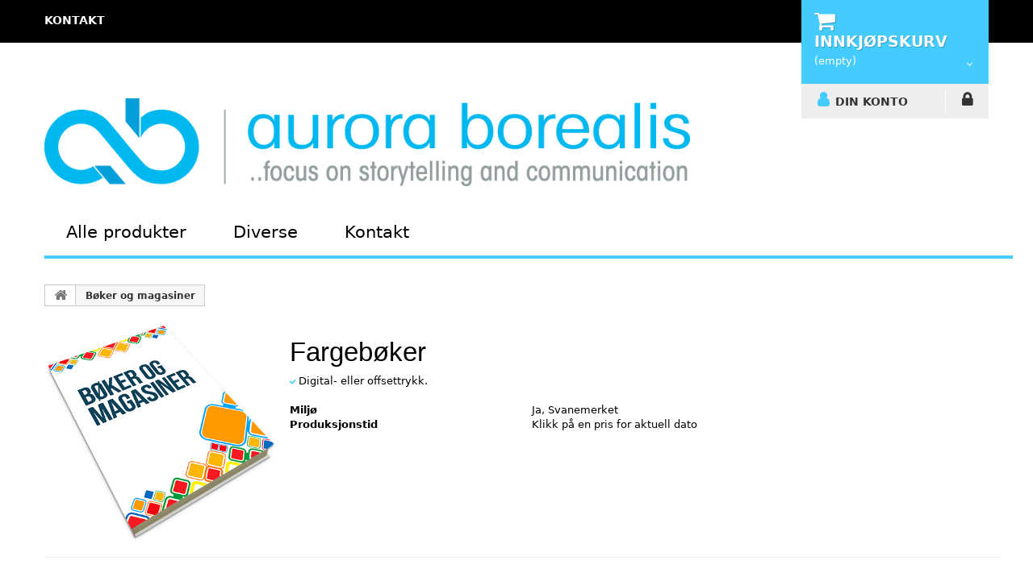

--- FILE ---
content_type: text/html; charset=utf-8
request_url: http://trykksaker.auroraborealis.no/b%C3%B8ger3
body_size: 115232
content:



<!DOCTYPE html>
<html>
<head>



<!-- Google tag (gtag.js) -->
<script async src="https://www.googletagmanager.com/gtag/js?id=UA1234"></script>
<script>
    window.dataLayer = window.dataLayer || [];
    function gtag() { dataLayer.push(arguments); }
    gtag('js', new Date());

    gtag('config', 'UA1234');
</script>


    <meta charset="utf-8">
        <meta name="viewport" content="width=device-width, initial-scale=1, shrink-to-fit=no">
    <title>B&#248;ker og magasiner</title>
    <meta name="description" content=" " />
    <meta name="keywords" content=" " />
    <link rel="stylesheet" type="text/css" href="/css/component.css?v=639051418550519068" />
<link href="/css/storformat/css/global.css?v=639051418550519068" rel="stylesheet"/>
<link href="/Content/css?v=EMtGBntnzjyLyREsmoqkebSvJrUZIPGMt0ft5OwmzzA1" rel="stylesheet"/>
<link href="/css/storformat/css/mobile.css?v=639051418550519068" rel="stylesheet"/>
<script src="/JQuery/js?v=yMmPM1TxecYcoWtCWW3jYgH0fr9kiAasOfb-W5I001A1"></script>
<style>a:hover {
    color: #45ccff;
}

a:focus {
    color: #45ccff;
}

body {
    background: #ffffff;
}

#page header {
    background: url(/css/storformat/img/bg-top.gif) left top repeat-x;
}

    #page header .top-container.isStuck {
        background: white;
    }

    #page header #header_links a:hover, #page header #header_links a.active {
        color: #45ccff;
    }

    #page header #languages-block-top div.current strong,
    #page header #currencies-block-top div.current strong {
        color: #45ccff;
    }

    #page header #languages-block-top div.current.active strong, #page header #languages-block-top div.current:hover strong,
    #page header #currencies-block-top div.current.active strong,
    #page header #currencies-block-top div.current:hover strong {
        color: white;
    }

    #page header #languages-block-top ul li a:hover,
    #page header #currencies-block-top ul li a:hover {
        background: #45ccff;
    }

    #page header #languages-block-top ul li.selected,
    #page header #currencies-block-top ul li.selected {
        background: #45ccff;
    }

    #page header .shopping_cart > a:first-child {
        background: #45ccff;
    }

        #page header .shopping_cart > a:first-child:hover {
            background: #28a3d1;
        }

    #page header .header_user_info a:before, #page header .header_user_info a:hover {
        color: #45ccff;
    }

    #page header .header_user_info + .header_user_info .login:hover:after,
    #page header .header_user_info + .header_user_info .logout:hover:after {
        color: #45ccff;
    }

    #page header .sf-menu > li.sub > a:after {
        color: #45ccff;
    }

@media (max-width: 767px) {
    #page header .sf-menu > li.sub > a:after {
        display: none;
    }
}

#page header .sf-menu > li.sub.sfHover > a:after,
#page header .sf-menu > li.sub > a:hover:after, #page header .sf-menu > li.sub.sfHoverForce > a:after {
    color: black;
}

#page header .sf-menu > li.sfHover > a,
#page header .sf-menu > li > a:hover, #page header .sf-menu > li.sfHoverForce > a {
    color: #28a3d1;
}

#page header .sf-menu li li li a:hover,
#page header .sf-menu > li > ul > li > a:hover {
    color: #28a3d1;
}

#page header #search_block_top .btn.button-search:hover {
    color: #45ccff;
}

#page header .cat-title:hover {
    color: #45ccff;
}


#homepage-slider .homeslider-description h2 strong {
    color: #45ccff;
}

#homepage-slider .homeslider-description button {
    background: #45ccff;
}

    #homepage-slider .homeslider-description button:hover {
        background: #28a3d1;
    }

#homepage-slider .bx-wrapper .bx-pager.bx-default-pager a:hover,
#homepage-slider .bx-wrapper .bx-pager.bx-default-pager a.active {
    color: #45ccff;
}

#htmlcontent_top ul li a .item-html h2 {
    color: #45ccff;
}

#home-page-tabs > li.active a,
#home-page-tabs > li a:hover {
    color: #45ccff;
}

.product-name,
.product-name a {
    color: #45ccff;
}

    .product-name:hover,
    .product-name a:hover {
        color: #45ccff;
    }

.cart_navigation .button-exclusive:hover {
    color: #45ccff;
}

.button.lnk_view:after {
    color: #45ccff;
}

.button.lnk_view:hover {
    color: #45ccff;
}

#htmlcontent_home ul li a .item-html h3 {
    color: #45ccff;
}

#cmsinfo_block .list-hot li:before {
    color: #45ccff;
}

#cmsinfo_block em,
#cmsinfo_block em.icon-skype {
    color: #45ccff;
}

.footer-container #footer ul li > a:before, .footer-container #footer ul li > a:hover, .footer-header::before {
    color: #45ccff;
}

.footer-container #footer #block_contact_infos > div ul li > span a {
    color: #45ccff;
}

.footer-container #footer #social_block ul li a:hover:before {
    color: #45ccff;
}

.footer-container #footer .bottom-footer div {
    color: #45ccff;
}

#page .footer-container #footer a:hover {
    color: #45ccff;
}

#layered_block_left .layered_subtitle {
    color: #45ccff;
}

#layered_block_left ul li:hover,
#subcategories ul li .subcategory-name:hover,
.block .list-block li a:hover,
.fancybox-skin .fancybox-close:hover,
.breadcrumb a.home:hover {
    color: #45ccff;
}

.pb-center-column h1 {
    color: #45ccff;
}

#productscategory_list .product-name a, .accessories-block .product-name a {
    color: #45ccff;
}

    #productscategory_list .product-name a:hover, .accessories-block .product-name a:hover {
        color: #45ccff;
    }

.cart_item {
    background: #fff;
}

/*Buttons variables*/
/*labels vars*/
/*Cart variables*/
/* Buttons styles*/
.button.ajax_add_to_cart_button {
    background: #45ccff;
}

    .button.ajax_add_to_cart_button:hover {
        background: #34b3e2;
    }

.button.button-small, .button.button-medium, .button.exclusive-medium, .button.button-medium.exclusive {
    background: #cacaca;
}

    .button.button-small:hover, .button.button-medium:hover, .button.exclusive-medium:hover, .button.button-medium.exclusive:hover {
        background: #45ccff;
        color: #fff;
    }

/* Cart styles*/
ul.step li.step_current {
    background: #45ccff;
    border-color: #45ccff;
}

    ul.step li.step_current span {
        text-shadow: 1px 1px #45ccff;
    }

        ul.step li.step_current span:after {
            background: #45ccff;
            border-color: #fff;
        }

ul.step li.step_todo {
    background: #28a3d1;
    border-color: #28a3d1;
}

    ul.step li.step_todo span {
        text-shadow: 1px 1px #28a3d1;
        color: #fff;
    }

        ul.step li.step_todo span:after {
            background: #28a3d1;
            border-color: #fff;
        }

ul.step li.step_done, ul.step li.step_done.step_done_last {
    background: #28a3d1;
    border-color: #28a3d1;
}

    ul.step li.step_done a, ul.step li.step_done.step_done_last a {
        text-shadow: 1px 1px #28a3d1;
    }

        ul.step li.step_done a:after, ul.step li.step_done.step_done_last a:after {
            background: #28a3d1;
            border-color: #28a3d1;
        }

ul.step li a:hover {
    background: #45ccff;
    border-color: #119ed3;
}

    ul.step li a:hover:after {
        background: #45ccff !important;
        border-color: #119ed3 !important;
    }

.sf-menu > li.sfHover > a,
.sf-menu > li > a:hover, .sf-menu > li.sfHoverForce > a {
    color: #45ccff;
    margin-bottom: -6px;
    padding-bottom: 13px;
    -moz-transition: all 0.2s linear;
    -o-transition: all 0.2s linear;
    -webkit-transition: all 0.2s linear;
    transition: all 0.2s linear;
}

@media (max-width: 767px) {
    .sf-menu > li.sfHover > a,
    .sf-menu > li > a:hover, .sf-menu > li.sfHoverForce > a {
        margin-bottom: 0;
        padding-bottom: 12px;
    }
}

.cbp-hrmenu .cbp-hrsub {
    background: #45ccff;
}

.cbp-hrmenu > ul > li.cbp-hropen a,
.cbp-hrmenu > ul > li.cbp-hropen > a:hover {
    background: #45ccff;
}

.cbp-hrmenu > ul > li > a:hover {
    color: #45ccff;
}

.cbp-hrmenu {
    border-bottom: 4px solid #45ccff;
}

.custom-container {
    border-bottom: 3px solid #45ccff;
}

#htmlcontent_home {
    border-bottom: 3px solid #45ccff;
}

.cbp-hrsub h4 {
    color: #45ccff;
}

svg {
    fill: #45ccff;
}

.home-container {
    border-bottom: 4px solid #45ccff;
}

.column:hover, .custom-column:hover {
    color: #45ccff;
}


.breadcrumb-file-system li a {
    background: #45ccff;
}

/*    .breadcrumb-file-system li a:before, .breadcrumb-file-system li a:after {
        border: 0 solid #45ccff;
        border-width: 14px 10px;
    }*/

    .breadcrumb-file-system li a:before, .breadcrumb-file-system li a:after {
        content: "";
        position: absolute;
        top: 0;
        border: 0 solid #45ccff;
        border-width: 14px 10px;
        width: 0;
        height: 0;
    }

    .breadcrumb-file-system li a:before {
        border-left-color: transparent;
    }

    .breadcrumb-file-system li a:after {
        border-color: transparent;
        border-left-color: #45ccff;
    }

.breadcrumb-file-system li:nth-child(even) a {
    background-color: #45ccff;
}

    .breadcrumb-file-system li:nth-child(even) a:before {
        border-color: #45ccff;
        border-left-color: transparent;
    }

    .breadcrumb-file-system li:nth-child(even) a:after {
        border-left-color: #45ccff;
    }

.breadcrumb-file-system li a:hover {
    background-color: #28a3d1;
}

    .breadcrumb-file-system li a:hover:before {
        border-color: #28a3d1;
        border-left-color: transparent;
    }

    .breadcrumb-file-system li a:hover:after {
        border-left-color: #28a3d1;
    }

.free-freight {
    color: #45ccff;
}

.link {
    color: #45ccff;
    text-decoration: underline;
}

    .link:hover {
        filter: brightness(0.85);
    }

#cc--main {
    --cc-btn-primary-bg: #45ccff;
    --cc-btn-primary-border-color: #45ccff;
    --cc-btn-primary-hover-bg: #28a3d1;
    --cc-btn-primary-hover-border-color: #28a3d1;
    --cc-btn-secondary-bg: #45ccff;
    --cc-btn-secondary-border-color: #45ccff;
    --cc-btn-secondary-hover-bg: #28a3d1;
    --cc-btn-secondary-hover-border-color: #28a3d1;
    --cc-btn-primary-text: white;
    --cc-btn-primary-hover-text: white;
    --cc-btn-secondary-text: white;
    --cc-btn-secondary-hover-text: white;
    --cc-overlay-opacity: 0.5;
}</style><link href="/images/menufix15/localcss.css" rel="stylesheet"/>
<link href="/bundles/CookieConsent/css?v=Nz_73n0yT87XZLV2f_IKKcCHVHA8cMU6Ki1FjQ6L8sQ1" rel="stylesheet"/>


     <link href="/images/menufix16/localcss.css" rel="stylesheet">
<link href="/css/storformat/css/modules/facebook/facebookcontain.css" rel="stylesheet">




    
</head>
<body>
    


    <div id="page">

<div class="header-container">
    <header id="header">
        <div class="nav">
            <div class="container">
                <div class="row">
                    <nav>
                        <div id="shopping-cart">


                            
<div class="wrap_shopping_cart">
    <div class="shopping_cart">
        <a href="/Cart" title="" rel="nofollow">
            <b>INNKJ&#216;PSKURV</b>
                <span class="ajax_cart_quantity unvisible">0</span>
                        <span class="ajax_cart_product_txt unvisible">Product</span>

                <span class="ajax_cart_total unvisible"></span>
                            <span class="ajax_cart_no_product">(empty)</span>


        </a>
        <div class="cart_block block" style="z-index: 100000;">
            <div class="block_content">
                <div class="cart_block_list">
                        <p class="cart_block_no_products">
                            No products
                        </p>
                    <div class="cart-prices">
                        <div class="cart-prices-line first-line"></div>
                        <div class="cart-prices-line last-line">
                            <span class="price cart_block_total ajax_block_cart_total">0 NOK</span>
                            <span>Total</span>
                        </div>
                    </div>
                    <p class="cart-buttons">
                        <a id="button_order_cart" class="btn btn-default button button-small" href="/Cart" title="Start ordreflow" rel="nofollow">
                            <span>
                                Start ordreflow
                                <i class="icon-chevron-right right"></i>
                            </span>
                        </a>
                    </p>
                </div>
            </div>
        </div>
    </div>
</div>
<div class="layer_cart_overlay"></div>
                        </div>

                        <ul id="header_links">

                            <li id="header_link_contact">
  <a hreflang="nb-no" href="/Contact" title="contact">kontakt</a>
</li>
<a hreflang="nb-no" onclick="makeUrlWithQuerystringValues('language=NO&sc=1')" style="cursor: pointer;"> <!--<img src="/images/flag/flag_norway.png" alt="Norway">--> </a>
<a hreflang="nb-no" onclick="makeUrlWithQuerystringValues('language=DK&sc=1')" style="cursor: pointer;"> <!--<img src="/images/flag/fade/flag_denmark.png" alt="Denmark">--></a>
<a hreflang="nb-no" onclick="makeUrlWithQuerystringValues('language=SE&sc=1')" style="cursor: pointer;"> <!--<img src="/images/flag/fade/flag_sweden.png" alt="Sweden">--></a>
<a hreflang="nb-no" onclick="makeUrlWithQuerystringValues('language=DE&sc=1')" style="cursor: pointer;"> <!--<img src="/images/flag/fade/flag_germany.png" alt="Germany">--> </a>
                        </ul>

                        <div class="container_user_info">
                            <div class="header_user_info user_info_account">
                                <a href="/Account/Manage" title="DIN KONTO" rel="nofollow">DIN KONTO</a>
                            </div>
                            <div class="header_user_info">
                                    <a class="login" href="/Account/Login" rel="nofollow" title="LOGG INN">LOGG INN</a>
                            </div>
                        </div>
                    </nav>
                    <div id="header_logo">
                        <a href="/">
                            <img class="logo img-responsive" src="/images/auroraborealis/Horiz_logo_Blue.png" alt="Billige trykksaker" />
                        </a>
                    </div>
                </div>
            </div>
        </div>
    </header>
</div>

<div id="fb-root"></div>
<script>(function(d, s, id) {
  var js, fjs = d.getElementsByTagName(s)[0];
  if (d.getElementById(id)) return;
  js = d.createElement(s); js.id = id;
  js.src = "//connect.facebook.net/nb_NO/sdk.js#xfbml=1&version=v2.7&appId=699355623441068";
  fjs.parentNode.insertBefore(js, fjs);
}(document, 'script', 'facebook-jssdk'));</script>



<!-- MENU  -->

<div class="container">
    <div class="main">
        <nav id="cbp-hrmenu" class="cbp-hrmenu">
            <ul>
                <li>
                    <a hreflang="nb-no" href="../home" target="_blank">Alle produkter</a>
                    <div class="cbp-hrsub">
                      
<!-- DO NOT TOUCH OR EDIT THE SECTION BELOW -->
<!-- DO NOT TOUCH OR EDIT THE SECTION BELOW -->
<!-- DO NOT TOUCH OR EDIT THE SECTION BELOW -->
                      <div class="cbp-hrsub-inner">
                            <h4></h4>
                            <div>
                                <ul>
                                    
<div id="ajax-update-container-ap">
<form action="/home/sortmanuelallproduct" data-ajax="true" data-ajax-method="POST" data-ajax-mode="replace-with" data-ajax-update="#ajax-update-container-ap" id="all-product-sortable-grid-form" method="post" role="form">        <div class="row">
            <div class="col-xs-7">
                <ul id="all-product-sortable-grid">
                        <li class="col-xs-12 col-sm-6 col-md-4">
                            <input data-val="true" data-val-number="The field Id must be a number." name="[0].ProductToSiteAndProduction.GeneralProduct.Id" type="hidden" value="9" />
                            <a href="/bannere" onmouseover="$('#productimage').css('background-image', 'url(/images/products/no/bannere.png)')">Bannere</a>
                        </li>
                        <li class="col-xs-12 col-sm-6 col-md-4">
                            <input data-val="true" data-val-number="The field Id must be a number." name="[1].ProductToSiteAndProduction.GeneralProduct.Id" type="hidden" value="22" />
                            <a href="/beachflag" onmouseover="$('#productimage').css('background-image', 'url(/images/products/no/BeachFlag.png)')">Beachflagg</a>
                        </li>
                        <li class="col-xs-12 col-sm-6 col-md-4">
                            <input data-val="true" data-val-number="The field Id must be a number." name="[2].ProductToSiteAndProduction.GeneralProduct.Id" type="hidden" value="3" />
                            <a href="/blokker" onmouseover="$('#productimage').css('background-image', 'url(/images/products/no/blokker.png)')">Blokker</a>
                        </li>
                        <li class="col-xs-12 col-sm-6 col-md-4">
                            <input data-val="true" data-val-number="The field Id must be a number." name="[3].ProductToSiteAndProduction.GeneralProduct.Id" type="hidden" value="2163" />
                            <a href="/bordkalender" onmouseover="$('#productimage').css('background-image', 'url(/images/products/new/TableCalendar.png)')">Bordkalender</a>
                        </li>
                        <li class="col-xs-12 col-sm-6 col-md-4">
                            <input data-val="true" data-val-number="The field Id must be a number." name="[4].ProductToSiteAndProduction.GeneralProduct.Id" type="hidden" value="14055" />
                            <a href="/bordskilt" onmouseover="$('#productimage').css('background-image', 'url(/images/products/new/TableSign.png)')">Bordskilt</a>
                        </li>
                        <li class="col-xs-12 col-sm-6 col-md-4">
                            <input data-val="true" data-val-number="The field Id must be a number." name="[5].ProductToSiteAndProduction.GeneralProduct.Id" type="hidden" value="4" />
                            <a href="/brevpapir" onmouseover="$('#productimage').css('background-image', 'url(/images/products/no/brevpapir.png)')">Brevpapir</a>
                        </li>
                        <li class="col-xs-12 col-sm-6 col-md-4">
                            <input data-val="true" data-val-number="The field Id must be a number." name="[6].ProductToSiteAndProduction.GeneralProduct.Id" type="hidden" value="17" />
                            <a href="/b&#248;ger3" onmouseover="$('#productimage').css('background-image', 'url(/images/products/no/boker.png)')">B&#248;ker og magasiner</a>
                        </li>
                        <li class="col-xs-12 col-sm-6 col-md-4">
                            <input data-val="true" data-val-number="The field Id must be a number." name="[7].ProductToSiteAndProduction.GeneralProduct.Id" type="hidden" value="2249" />
                            <a href="/emballasje" onmouseover="$('#productimage').css('background-image', 'url(/images/products/new/Packaging.png)')">Emballasje</a>
                        </li>
                        <li class="col-xs-12 col-sm-6 col-md-4">
                            <input data-val="true" data-val-number="The field Id must be a number." name="[8].ProductToSiteAndProduction.GeneralProduct.Id" type="hidden" value="2247" />
                            <a href="/esker" onmouseover="$('#productimage').css('background-image', 'url(/images/products/new/Boxes.png)')">Esker</a>
                        </li>
                        <li class="col-xs-12 col-sm-6 col-md-4">
                            <input data-val="true" data-val-number="The field Id must be a number." name="[9].ProductToSiteAndProduction.GeneralProduct.Id" type="hidden" value="14051" />
                            <a href="/etiketter" onmouseover="$('#productimage').css('background-image', 'url(/images/products/new/Label.png)')">Etiketter</a>
                        </li>
                        <li class="col-xs-12 col-sm-6 col-md-4">
                            <input data-val="true" data-val-number="The field Id must be a number." name="[10].ProductToSiteAndProduction.GeneralProduct.Id" type="hidden" value="14054" />
                            <a href="/figurskaaret 3d-logo" onmouseover="$('#productimage').css('background-image', 'url(/images/products/new/LogoSign3D.png)')">Figursk&#229;ret 3D-logo</a>
                        </li>
                        <li class="col-xs-12 col-sm-6 col-md-4">
                            <input data-val="true" data-val-number="The field Id must be a number." name="[11].ProductToSiteAndProduction.GeneralProduct.Id" type="hidden" value="1" />
                            <a href="/flyers" onmouseover="$('#productimage').css('background-image', 'url(/images/products/no/flyers.png)')">Flyers</a>
                        </li>
                        <li class="col-xs-12 col-sm-6 col-md-4">
                            <input data-val="true" data-val-number="The field Id must be a number." name="[12].ProductToSiteAndProduction.GeneralProduct.Id" type="hidden" value="8" />
                            <a href="/foldere" onmouseover="$('#productimage').css('background-image', 'url(/images/products/no/foldere.png)')">Foldere</a>
                        </li>
                        <li class="col-xs-12 col-sm-6 col-md-4">
                            <input data-val="true" data-val-number="The field Id must be a number." name="[13].ProductToSiteAndProduction.GeneralProduct.Id" type="hidden" value="2245" />
                            <a href="/gaveesker" onmouseover="$('#productimage').css('background-image', 'url(/images/products/new/giftboxes.png)')">Gaveesker</a>
                        </li>
                        <li class="col-xs-12 col-sm-6 col-md-4">
                            <input data-val="true" data-val-number="The field Id must be a number." name="[14].ProductToSiteAndProduction.GeneralProduct.Id" type="hidden" value="2" />
                            <a href="/hefter" onmouseover="$('#productimage').css('background-image', 'url(/images/products/no/hefter.png)')">Hefter</a>
                        </li>
                        <li class="col-xs-12 col-sm-6 col-md-4">
                            <input data-val="true" data-val-number="The field Id must be a number." name="[15].ProductToSiteAndProduction.GeneralProduct.Id" type="hidden" value="2160" />
                            <a href="/hengekalender" onmouseover="$('#productimage').css('background-image', 'url(/images/products/new/HangCalendar.png)')">Hengekalender</a>
                        </li>
                        <li class="col-xs-12 col-sm-6 col-md-4">
                            <input data-val="true" data-val-number="The field Id must be a number." name="[16].ProductToSiteAndProduction.GeneralProduct.Id" type="hidden" value="1604" />
                            <a href="/klassisk-kalender" onmouseover="$('#productimage').css('background-image', 'url(/images/products/new/ClassicCalendar.png)')">Klassisk kalender</a>
                        </li>
                        <li class="col-xs-12 col-sm-6 col-md-4">
                            <input data-val="true" data-val-number="The field Id must be a number." name="[17].ProductToSiteAndProduction.GeneralProduct.Id" type="hidden" value="126" />
                            <a href="/klistremerker" onmouseover="$('#productimage').css('background-image', 'url(/images/products/no/klistremerker.png)')">Klistremerker</a>
                        </li>
                        <li class="col-xs-12 col-sm-6 col-md-4">
                            <input data-val="true" data-val-number="The field Id must be a number." name="[18].ProductToSiteAndProduction.GeneralProduct.Id" type="hidden" value="26" />
                            <a href="/konvolutt" onmouseover="$('#productimage').css('background-image', 'url(/images/products/no/kuverter.png)')">Konvolutter</a>
                        </li>
                        <li class="col-xs-12 col-sm-6 col-md-4">
                            <input data-val="true" data-val-number="The field Id must be a number." name="[19].ProductToSiteAndProduction.GeneralProduct.Id" type="hidden" value="11" />
                            <a href="/krus" onmouseover="$('#productimage').css('background-image', 'url(/images/products/new/mug.png)')">Krus</a>
                        </li>
                        <li class="col-xs-12 col-sm-6 col-md-4">
                            <input data-val="true" data-val-number="The field Id must be a number." name="[20].ProductToSiteAndProduction.GeneralProduct.Id" type="hidden" value="132" />
                            <a href="/labelkasser" onmouseover="$('#productimage').css('background-image', 'url(/images/products/no/labelkasser.png)')">Labelkasser</a>
                        </li>
                        <li class="col-xs-12 col-sm-6 col-md-4">
                            <input data-val="true" data-val-number="The field Id must be a number." name="[21].ProductToSiteAndProduction.GeneralProduct.Id" type="hidden" value="1605" />
                            <a href="/musematter" onmouseover="$('#productimage').css('background-image', 'url(/images/products/new/MouseMats.png)')">Musematter</a>
                        </li>
                        <li class="col-xs-12 col-sm-6 col-md-4">
                            <input data-val="true" data-val-number="The field Id must be a number." name="[22].ProductToSiteAndProduction.GeneralProduct.Id" type="hidden" value="14052" />
                            <a href="/notatbok" onmouseover="$('#productimage').css('background-image', 'url(/images/products/new/notebooks.png)')">Notatbok</a>
                        </li>
                        <li class="col-xs-12 col-sm-6 col-md-4">
                            <input data-val="true" data-val-number="The field Id must be a number." name="[23].ProductToSiteAndProduction.GeneralProduct.Id" type="hidden" value="7" />
                            <a href="/plakater" onmouseover="$('#productimage').css('background-image', 'url(/images/products/no/plakater.png)')">Plakater</a>
                        </li>
                        <li class="col-xs-12 col-sm-6 col-md-4">
                            <input data-val="true" data-val-number="The field Id must be a number." name="[24].ProductToSiteAndProduction.GeneralProduct.Id" type="hidden" value="14057" />
                            <a href="/plastkort" onmouseover="$('#productimage').css('background-image', 'url(/images/products/new/PlasticCard.png)')">Plastkort</a>
                        </li>
                        <li class="col-xs-12 col-sm-6 col-md-4">
                            <input data-val="true" data-val-number="The field Id must be a number." name="[25].ProductToSiteAndProduction.GeneralProduct.Id" type="hidden" value="6" />
                            <a href="/postkort" onmouseover="$('#productimage').css('background-image', 'url(/images/products/no/postkort.png)')">Postkort</a>
                        </li>
                        <li class="col-xs-12 col-sm-6 col-md-4">
                            <input data-val="true" data-val-number="The field Id must be a number." name="[26].ProductToSiteAndProduction.GeneralProduct.Id" type="hidden" value="2161" />
                            <a href="/ringbind" onmouseover="$('#productimage').css('background-image', 'url(/images/products/new/Ringbinder.png)')">Ringperm</a>
                        </li>
                        <li class="col-xs-12 col-sm-6 col-md-4">
                            <input data-val="true" data-val-number="The field Id must be a number." name="[27].ProductToSiteAndProduction.GeneralProduct.Id" type="hidden" value="12" />
                            <a href="/rollup" onmouseover="$('#productimage').css('background-image', 'url(/images/products/roll-up_all.png)')">Roll-Up</a>
                        </li>
                        <li class="col-xs-12 col-sm-6 col-md-4">
                            <input data-val="true" data-val-number="The field Id must be a number." name="[28].ProductToSiteAndProduction.GeneralProduct.Id" type="hidden" value="154" />
                            <a href="/salgsmapper" onmouseover="$('#productimage').css('background-image', 'url(/images/products/new/SalesFolder.png)')">Salgsmapper</a>
                        </li>
                        <li class="col-xs-12 col-sm-6 col-md-4">
                            <input data-val="true" data-val-number="The field Id must be a number." name="[29].ProductToSiteAndProduction.GeneralProduct.Id" type="hidden" value="10" />
                            <a href="/skilt" onmouseover="$('#productimage').css('background-image', 'url(/images/products/no/skilte.png)')">Skilt</a>
                        </li>
                        <li class="col-xs-12 col-sm-6 col-md-4">
                            <input data-val="true" data-val-number="The field Id must be a number." name="[30].ProductToSiteAndProduction.GeneralProduct.Id" type="hidden" value="14" />
                            <a href="/valgplakater" onmouseover="$('#productimage').css('background-image', 'url(/images/products/square/valgplakater.png)')">Valgplakater</a>
                        </li>
                        <li class="col-xs-12 col-sm-6 col-md-4">
                            <input data-val="true" data-val-number="The field Id must be a number." name="[31].ProductToSiteAndProduction.GeneralProduct.Id" type="hidden" value="5" />
                            <a href="/visittkort" onmouseover="$('#productimage').css('background-image', 'url(/images/products/no/visittkort.png)')">Visittkort</a>
                        </li>
                        <li class="col-xs-12 col-sm-6 col-md-4">
                            <input data-val="true" data-val-number="The field Id must be a number." name="[32].ProductToSiteAndProduction.GeneralProduct.Id" type="hidden" value="14056" />
                            <a href="/zipper wall" onmouseover="$('#productimage').css('background-image', 'url(/images/products/new/ZipperWall.png)')">Zipper Wall</a>
                        </li>
                </ul>
            </div>
            <div class="col-xs-5">
                <div id="productimage" class="menu-product-image"></div>
            </div>
        </div>
</form>
    <script src="/bundles/SortableGrids/AllProductSortable?v=Fcp7d_pDgEfEkvFz0DNLK4J3_n37HIwEVRwvK0oBMGo1"></script>

</div>

                                </ul>
                            </div>
                            <div>
                                <ul>
                                    
                                </ul>
                            </div>
                          <div>
                                <ul>
                                    
                                </ul>
                            </div>
                          <div>
                                <ul>
                                    
                                </ul>
                            </div>
                          <div class="container-product-image" style="width: 15%; float: right;margin-top:-80px;"><br/><br/>
                              <div id="productimage" style="background-size:contain; height:200px; width:300px; background-repeat:no-repeat; background-position:center center; background-origin: content-box;padding: 5px;"></div>
                            </div>
                        </div>
<!-- DO NOT TOUCH OR EDIT THE SECTION ABOVE -->
<!-- DO NOT TOUCH OR EDIT THE SECTION ABOVE -->
<!-- DO NOT TOUCH OR EDIT THE SECTION ABOVE -->
                      
                  </div>
                </li>
        
                <li>
                    <a hreflang="nb-no" href="#">Diverse</a>
                    <div class="cbp-hrsub">
                        <div class="cbp-hrsub-inner">
                   <h4></h4>
                          <div>
                                <ul>
                                    <li><a hreflang="nb-no" href="/Contact" onmouseover="$('#miscimage').css('background-image', 'url(/images/kundeservice.png)')">Kundeservice</a></li>
                                    <li><a hreflang="nb-no" href="/Papirtyper" onmouseover="$('#miscimage').css('background-image', 'url(/images/miljo.png)')">Miljø</a></li>
                                    
                                    <li><a hreflang="nb-no" href="/Fragtpriser" onmouseover="$('#miscimage').css('background-image', 'url(/images/prisgaranti.png)')">Fraktberegning</a></li>
                  				    <li><a hreflang="nb-no" href="/Handelsbetingelser" onmouseover="$('#miscimage').css('background-image', 'url(/images/prisgaranti.png)')">Betingelser og vilkår</a></li>
                                  <li><a hreflang="nb-no" href="/downloads" onmouseover="$('#miscimage').css('background-image', 'url(/images/download.png)')">Downloads</a></li>
                                  <li><a hreflang="nb-no" href="/layout" onmouseover="$('#miscimage').css('background-image', 'url(/images/download.png)')">Layout</a></li>
                                </ul>
                            </div>
                          <div class="container-product-image" style="width: 15%; float: right;margin-top:-80px;"><br/><br/>
                              <div id="miscimage" style="background-size:contain; height:200px; width:300px; background-repeat:no-repeat; background-position:center center; background-origin: content-box;padding: 5px;"></div>
                            </div>
                        </div>
                    </div>
                </li>
                <li>
                  <a hreflang="nb-no" href="#">Kontakt</a>
                  <div class="cbp-hrsub">
                        <div class="cbp-hrsub-inner">
              <h4></h4>
                          <div>
                                <ul>
                                    <li><a hreflang="nb-no" href="/Contact" onmouseover="$('#contactimage').css('background-image', 'url(/images/contact.jpg)')">Kontakt</a></li>
                                </ul>
                            </div>
                          <div class="container-product-image" style="width: 15%; float: right;margin-top:-80px;"><br/><br/>
                              <div id="contactimage" style="background-size:contain; height:200px; width:300px; background-repeat:no-repeat; background-position:center center; background-origin: content-box;padding: 5px;"></div>
                            </div>
                        </div>
                    </div>
                </li>
            </ul>
          
<div class="facebookcontainer">
<div class="fb-like" data-href=" ** YOUR FACEBOOK SITE.com ** " data-layout="button_count" data-action="like" data-size="small" data-show-faces="false" data-share="false"></div>
</div>

          
        </nav>
    </div>
</div> 
<script src="/Scripts/cbpHorizontalMenu.js?v2"></script>
<script>
    $(function () {
        cbpHorizontalMenu.init();
    });
</script>
        <div class="container">
            <div id="left" style="float: left; width: 100px; height: 100%;"> </div>
            <div id="right" style="float: right; width: 100px; height: 100%;"> </div>
            <br />
<div class="breadcrumb clearfix">
	<a class="home" href="/">
		<i class="icon-home"></i>
	</a>
	<span class="navigation-pipe">&gt;</span>
	<span class="navigation_page">

<label for="B_ker_og_magasiner">B&#248;ker og magasiner</label>	</span>
</div>

            <div class="row">
                <div id="center_column" class="center_column col-xs-12 col-sm-9">
                     
                </div>
            </div>
            <div class="row">
                <div id="topCenter"><div class="col-md-12">
   <div class="content_scene_cat_bg row">
      <div class="category-image hidden-xs col-xs-12 col-sm-5 col-md-4 col-lg-3">
         <img class="img-responsive" src="/images/products/no/boker.png" alt="">
      </div>
      <div class="cat_desc  col-xs-12 col-sm-7 col-md-8 col-lg-9">
         <span class="category-name">
            <h1>Fargebøker</h1>
         </span>
         <div id="category_description_full" class="rte">
            <table border="0" cellpadding="0" cellspacing="0">
               <tbody>
                  <tr>
                     <td colspan="2" height="15">
                        <svg version="1.1" id="Layer_1" xmlns="http://www.w3.org/2000/svg" xmlns:xlink="http://www.w3.org/1999/xlink" x="0px" y="0px" width="7px" height="7px" viewBox="0 0 7.972 7.281" enable-background="new 0 0 7.972 7.281" xml:space="preserve">
                           <polygon points="0,4.393 3.602,7.281 7.972,2.769 7.972,0 7.868,0 3.432,4.582 0,1.829 "/>
                        </svg>
                       Digital- eller offsettrykk.
                       <br/>
                       <br/>
                     </td>
                  </tr>
                  <tr>
                     <td colspan="2"> </td>
                  </tr>
                  <tr>
                     <td width="300" style="vertical-align: top;"><strong>Miljø</strong></td>
                     <td>
                        Ja, Svanemerket
                     </td>
                  </tr>
                  <tr>
                    <td width="300" style="vertical-align: top;"><strong>Produksjonstid</strong></td>
                     <td>Klikk på en pris for aktuell dato</td>
                  </tr>
               </tbody>
            </table>
         </div>
      </div>
   </div>
  <hr>
</div></div>
                
<div>
<input id="url-product-info" name="url-product-info" type="hidden" value="/base/getproductinfo" />
<div id="product-model" class="modal" tabindex="-1" role="dialog">
    <div class="modal-dialog modal-lg" role="document">
        <div id="product-model-content" class="modal-content"></div>
    </div>
</div>
</div>

<div><div id="ajax-update-container">
    <script>
        $(document).ready(function () {
            setAutoSumbit();
            handelCustomFormat();
            handelRequiredFields();
            handelPostBack();

            addTabindexes();
        });

        function addTabindexes() {
            $('#productform input[type=text], #productform input[type=submit], #productform select').each(
                function (index) {
                    $(this).attr('tabindex', index + 1);
                }
            );
        }

        function focusElement() {

            var lastFocusedElementName = $.cookie("lastFocusedElementName");

            var element = $('[name=' + lastFocusedElementName + ']');

            if (element.is('input:text')) {
                var tabindex = element.attr('tabindex');
                var tabIndexPlusOne = parseInt(tabindex) + 1;
                element = $('[tabindex=' + tabIndexPlusOne + ']');
            }

            element.focus();
            element.select();

        }

        function setAutoSumbit() {
            $("#productform :input").change(function (event) {

                var elementName = $(this).attr('name');
                $.cookie("lastFocusedElementName", elementName, { expires: 360, path: '/' });

                $("#productform").submit();
            });
        }

        function handelCustomFormat() {
            if ($("#ddlFormat").val() !== "999") {
                $("#txtWidth, #txtHeight").attr('disabled', 'disabled');
            }
            else {
                $("#txtWidth, #txtHeight").removeAttr('disabled');
            }
        }

        function handelRequiredFields() {
            $(".required-field").each(function (index) {
                if ($(this).val().length === 0) {
                    $(this).css("border", "2px solid red");
                } else {
                    $(this).css("border", "");
                }
            });
        }

        function handelPostBack() {
            var btnName = "orderBooks";
            $("input[name='" + btnName + "']").on("click", function (event) {

                var data = $('#productform').serializeArray();
                data.push({ name: 'submitName', value: btnName });

                var posting = $.post("/b%c3%b8ger3/bookcalculator", data);

                posting.done(function (data) {
                    if (data.titelIndexs && data.titelIndexs.length > 0) {

                        var errorMgs = data.titelError + ": ";

                        $("input[name^='Titel']").each(function () {
                            $(this).css("border", "");
                        });

                        for (var i = 0; i < data.titelIndexs.length; i++) {
                            var index = data.titelIndexs[i];

                            var titelElement = $("#Titel" + index);
                            if (titelElement.val().length === 0) {
                                titelElement.css("border", "2px solid red");
                            }

                            if (i === data.titelIndexs.length - 1) {
                                errorMgs += index;
                            } else {
                                errorMgs += index + ", ";
                            }
                        }

                        if ($("#TitelErrorMgs").length === 0) {
                            $("#ErrorSum").append("<div id='TitelErrorMgs' class='errorMgs'></div>");
                        }
                        $("#TitelErrorMgs").html(errorMgs);
                    }
                    else {
                        if (data.redirectUrl) {
                            window.location.replace(data.redirectUrl);
                        }
                    }
                });
            });
        }
    </script>

    <div class="container">
<form action="/b%c3%b8ger3/bookcalculator" class="form-horizontal" data-ajax="true" data-ajax-method="POST" data-ajax-mode="replace-with" data-ajax-success="focusElement" data-ajax-update="#ajax-update-container" enctype="multipart/form-data" id="productform" method="post" role="form"><input id="LastBinding" name="LastBinding" type="hidden" value="Paperback" />            <div class="row">
                <div class="col-md-12 top30">
                    <div class="clearfix">
                        <div class="markup pull-left">
                            DINE MULIGHETER
                        </div>
                        <div class="errorMgs col-md-10 pull-right">
                            <b>Tilvalg som garnhefting, folie, innbrett osv. vil forlenge produksjonstiden. Dette gjelder både vanlige ordrer og ekspressoppdrag. Gjeldende produksjonstid vises når du klikker på prisen på produktet.</b>
                        </div>
                    </div>
                    <div class="row top15">
        <div class="col-sm-4 col-md-1 col-lg-1">
            <span class="left3"><label for="Antall">Antall</label></span>
            <a href="/base/GetSitecontent/popup_bookAmount" class="info_box" rel="nofollow"><img src="/images/info.png" /></a>
            <input class="form-control" data-val="true" data-val-number="The field Impression must be a number." id="txtAmount" name="Impression" onchange="dissalowZero(this);" onkeypress="return numeralsOnly(event)" type="text" value="500" />
        </div>
        <div class="col-sm-4 col-md-1 col-lg-1">
            <span class="left3"><label for="Sider">Sider</label></span>
            <a href="/base/GetSitecontent/popup_bookpages" class="info_box" rel="nofollow"><img src="/images/info.png" /></a>
            <input class="form-control" data-val="true" data-val-number="The field Pages must be a number." id="Pages" name="Pages" onchange="dissalowZero(this);" onkeypress="return numeralsOnly(event)" type="text" value="200" />
        </div>
    <div class="col-sm-4 col-md-2 col-lg-2">
        <span class="left3"><label for="St_rrelse">St&#248;rrelse</label></span>
        <a href="/base/GetSitecontent/popup_bookformats" class="info_box" rel="nofollow"><img src="/images/info.png" /></a>
        <select class="form-control" id="ddlFormat" name="Format" onkeypress="return numeralsOnly(event)"><option selected="selected" value="999">Valgfri st&#248;rrelse</option>
<option value="125x200">125x200 mm (liten roman)</option>
<option value="140x220">140x220 mm (roman)</option>
<option value="148x210">148x210 mm (A5)</option>
<option value="155x230">155x230 mm (stor roman)</option>
<option value="170x240">170x240 mm (B5 - l&#230;rebok)</option>
<option value="210x210">210x210 mm (kvadratisk)</option>
<option value="210x297">210x297 mm (A4)</option>
</select>
    </div>
    <div class="col-sm-4 col-md-2 col-lg-1">
        <span class="left3"><label for="Bredde__mm_">Bredde (mm)</label></span>
        <input Value="210" class="form-control" data-val="true" data-val-number="The field Width must be a number." id="txtWidth" name="Width" onchange="dissalowZero(this);" onkeypress="return numeralsOnly(event)" type="text" value="210" />
    </div>
    <div class="col-sm-4 col-md-2 col-lg-1">
        <span class="left3"><label for="H_yde__mm_">H&#248;yde (mm)</label></span>
        <input Value="297" class="form-control" data-val="true" data-val-number="The field Height must be a number." id="txtHeight" name="Height" onchange="dissalowZero(this);" onkeypress="return numeralsOnly(event)" type="text" value="297" />
    </div>

        <div class="col-sm-4 col-md-2 col-lg-2">
            <span class="left3"><label for="Antall_titler">Antall titler</label></span>
            <a href="/base/GetSitecontent/popup_booknumberoftitles" class="info_box" rel="nofollow"><img src="/images/info.png" /></a>
            <select class="form-control" data-val="true" data-val-number="The field Originals must be a number." id="Originals" name="Originals" onkeypress="return numeralsOnly(event)"><option selected="selected" value="1">1</option>
<option value="2">2</option>
<option value="3">3</option>
<option value="4">4</option>
<option value="5">5</option>
<option value="6">6</option>
<option value="7">7</option>
<option value="8">8</option>
<option value="9">9</option>
<option value="10">10</option>
<option value="11">11</option>
<option value="12">12</option>
<option value="13">13</option>
<option value="14">14</option>
<option value="15">15</option>
<option value="16">16</option>
<option value="17">17</option>
<option value="18">18</option>
<option value="19">19</option>
<option value="20">20</option>
</select>
        </div>
            <div class="col-sm-4 col-md-2 col-lg-2">
            <div class="top7"><label for="Bokblokktykkelse:">Bokblokktykkelse:</label> <label for="">15,0 mm</label></div>
            <div><label for="Ryggbredde:">Ryggbredde:</label> <label for="">15,8 mm</label></div>
        </div>
</div>
                    <div class="row top15">
    <div class="col-sm-4 col-md-2 col-lg-2">
        <span class="left3"><label for="Innbinding">Innbinding</label></span>
        <a href="/base/GetSitecontent/popup_bookbinding" class="info_box" rel="nofollow"><img src="/images/info.png" /></a>
        <select class="form-control" id="Binding" name="Binding"><option selected="selected" value="1">Paperback/softcover</option>
<option value="2">Paperback/softcover m. flappomslag</option>
<option value="20">Spiralbok</option>
<option value="4">Helbind/hardcover</option>
</select>
    </div>
            <div class="col-sm-4 col-md-2 col-lg-2">
                <span class="left3"><label for="Garnhefting">Garnhefting</label></span>
                <a href="/base/GetSitecontent/popup_bookYarnstapling" class="info_box" rel="nofollow"><img src="/images/info.png" /></a>
                <select class="form-control" id="YarnStapling" name="YarnStapling"><option selected="selected" value="False">Nei</option>
<option value="True">Ja</option>
</select>
            </div>

</div>
                    

<div class="row top15">
    <div class="col-sm-4 col-md-2 col-lg-2">
        <span class="left3"><label for="Papirtype_innhold">Papirtype innhold</label></span>
        <a href="/base/GetSitecontent/popup_bookpapertypecontent" class="info_box" rel="nofollow"><img src="/images/info.png" /></a>
        <select class="form-control" id="Media" name="Media"><option value="1">90g Offsetpapir</option>
<option value="2">120g Offsetpapir</option>
<option value="183">140g Offsetpapir</option>
<option value="3">130g Silk-papir</option>
<option value="4">170g Silk-papir</option>
<option value="34">80g Munken Cream</option>
<option value="36">100g Munken Cream</option>
<option selected="selected" value="40">100g Munken Print White</option>
<option value="163">115g G Print</option>
<option value="349">135g Resirkulert papir</option>
</select>
    </div>
    <div class="col-sm-4 col-md-2 col-lg-2">
        <span class="left3"><label for="Trykk_av_innhold">Trykk av innhold</label></span>
        <a href="/base/GetSitecontent/popup_bookprintmethodcontent" class="info_box" rel="nofollow"><img src="/images/info.png" /></a>
        <select class="form-control" id="PrintMethod" name="PrintMethod"><option selected="selected" value="99">Billigste</option>
<option value="1">Digitaltrykk</option>
<option value="2">Offsettrykk</option>
</select>
    </div>
    <div class="col-sm-4 col-md-2 col-lg-2">
        <span class="left3"><label for="Innhold_trykkes_med">Innhold trykkes med</label></span>
        <a href="/base/GetSitecontent/popup_bookcolorcodes" class="info_box" rel="nofollow"><img src="/images/info.png" /></a>
        <select class="form-control" id="Color" name="Color"><option value="3">4+4 (fargetrykk p&#229; begge sider)</option>
<option selected="selected" value="4">1+1 (trykk med 1 farge p&#229; 2 sider)</option>
</select>
    </div>
            <div class="col-sm-4 col-md-2 col-lg-2">
                <span class="left3"><label for="Antall_fargesider">Antall fargesider</label></span>
                <a href="/base/GetSitecontent/popup_bookcolorpages" class="info_box" rel="nofollow"><img src="/images/info.png" /></a>
                <input class="form-control" data-val="true" data-val-number="The field NumberOfColorPages must be a number." id="NumberOfColorPages" name="NumberOfColorPages" onkeypress="return numeralsOnly(event)" type="text" value="0" />
            </div>


</div>

                    <div class="row top15">
            <div class="col-sm-4 col-md-2 col-lg-2">
                <span class="left3"><label for="Papirtype_omslag">Papirtype omslag</label></span>
                <a href="/base/GetSitecontent/popup_bookpapertypecover" class="info_box" rel="nofollow"><img src="/images/info.png" /></a>
                <select class="form-control" id="CoverMedia" name="CoverMedia"><option selected="selected" value="11">260g Chromo-kartong</option>
<option value="185">300g Munken Cream</option>
<option value="90">300g Offsetpapir</option>
<option value="19">350g Silk-papir</option>
<option value="350">250g Resirkulert papir</option>
</select>

            </div>
            <div class="col-sm-4 col-md-2 col-lg-2">
                <span class="left3"><label for="Omslag_trykkes_med">Omslag trykkes med</label></span>
                <a href="/base/GetSitecontent/popup_bookcolorcodes" class="info_box" rel="nofollow"><img src="/images/info.png" /></a>
                <select class="form-control" id="CoverColorFront" name="CoverColorFront"><option selected="selected" value="2">4+0 (fargetrykk p&#229; &#233;n side)</option>
<option value="3">4+4 (fargetrykk p&#229; begge sider)</option>
</select>
            </div>
            <div class="col-sm-4 col-md-2 col-lg-2">
                <span class="left3"><label for="Kachering_p__omslag">Kachering p&#229; omslag</label></span>
                <a href="/base/GetSitecontent/popup_bookkacheringcover" class="info_box" rel="nofollow"><img src="/images/info.png" /></a>
                <select class="form-control" id="Kachering" name="Kachering"><option value="0">Ingen kasjering, fare for fargesmitte</option>
<option selected="selected" value="10">Matt kachering</option>
<option value="11">Blank kachering</option>
<option value="12">Soft touch</option>
<option value="22">Ripebestandig, matt (scratch free)</option>
</select>
            </div>

</div>

                    
                    
        <div class="row top15">
            <div class="col-sm-4 col-md-2 col-lg-2">
                <span class="left3"><label for="Omslag__delvis_3D_lakk">Omslag, delvis 3D lakk</label></span>
                <a href="/base/GetSitecontent/popup_bookpartiallacquer" class="info_box" rel="nofollow"><img src="/images/info.png" /></a>
                <select class="form-control" id="PartialLacquer" name="PartialLacquer"><option selected="selected" value="0">Nei</option>
<option value="1">Partiell 3D lakk</option>
</select>
            </div>

            <div class="col-sm-4 col-md-2 col-lg-2">
                <span class="left3"><label for="Omslag__delvis_folie">Omslag, delvis folie</label></span>
                <a href="/base/GetSitecontent/popup_bookpartiallacquer" class="info_box" rel="nofollow"><img src="/images/info.png" /></a>
                <select class="form-control" id="FoliePreag" name="FoliePreag"><option selected="selected" value="0">Nej</option>
<option value="1">Blank gullfolie</option>
<option value="2">Matt gullfolie</option>
<option value="3">Blank s&#248;lvfolie</option>
<option value="4">Matt s&#248;lvfolie</option>
<option value="5">Blindpreg</option>
<option value="6">3D gullfolie</option>
<option value="7">3D s&#248;lvfolie</option>
</select>
            </div>

        </div>


                    <div class="row top15">
    <div class="col-sm-4 col-md-2 col-lg-2">
        <span class="left3"><label for="Pr_vetrykk">Pr&#248;vetrykk</label></span>
        <a href="/base/GetSitecontent/popup_booksample" class="info_box" rel="nofollow"><img src="/images/info.png" /></a>
        <select class="form-control" id="SampleType" name="SampleType"><option selected="selected" value="0">Nei</option>
<option value="1">Pr&#248;vetrykk</option>
<option value="2">Pr&#248;vebok</option>
</select>
    </div>
    <div class="col-sm-4 col-md-2 col-lg-2">
        <label for="Foliering">Foliering</label>
        <a href="/base/GetSitecontent/popup_bookfoliering" class="info_box" rel="nofollow"><img src="/images/info.png" /></a>
        <select class="form-control" id="Foliering" name="Foliering"><option selected="selected" value="0">Nei</option>
<option value="1">Individuell foliering</option>
<option value="2">Foliert i pakker av</option>
</select>
    </div>
</div>
                    
    <div class="row top15">
        <div class="col-sm-4 col-md-2 col-lg-2">
            <span class="left3"><label for="Tittel">Tittel</label></span>
            <a href="/base/GetSitecontent/popup_booktitle" class="info_box" rel="nofollow"><img src="/images/info.png" /></a>
            <input class="form-control" id="Titel" name="Titel" type="text" value="" />
        </div>
        <div class="col-sm-4 col-md-2 col-lg-2">
            <span class="left3"><label for="ISBN_p__fakturaen">ISBN p&#229; fakturaen</label></span>
            <a href="/base/GetSitecontent/popup_bookisbn" class="info_box" rel="nofollow"><img src="/images/info.png" /></a>
            <input class="form-control" id="ISBN" name="ISBN" type="text" value="" />
        </div>
    </div>

                    <div class="row top15">
    <div id="ErrorSum" class="col-md-12">
                <div class="errorMgs top5">Ved valg av trådhefting må sidetallet være delelig med 4. Ved offsettrykk må det også være delelig med 4. Ved offsettrykk kombinert med trådhefting må sidetallet være delelig med 8.
Dersom sidetallet ikke kan deles ut fra ovenstående, vil vi legge til blanke sider inntil boken har et akseptabelt sidetall.</div>

    </div>
</div>
                    <div class="row top15">

    <div class="col-md-12">
        

    </div>

    <div id="ErrorSum" class="col-md-12">

    </div>
</div>
                </div>
            </div>
            <div class="row top15">
                <div class="col-md-3">
                    <input type="submit" name="calcBtn" value="BEREGN" class="beregnbutton btn btn-default" />
                </div>

                <div class="clearfix">
                    <div class="pull-right">
                        <div class="markup">
                            Alle priser er oppgitt uten mva
                        </div>
                        <div class="markup free-freight">
                            Gratis Frakt
                            <i class="fa fa-truck"></i>
                        </div>
                    </div>
                </div>
            </div>
<input id="ShowLinenTexturedWarning" name="ShowLinenTexturedWarning" type="hidden" value="False" />                            <div class="row">
                                <div class="col-md-12 top15">
                                    <strong class="font18">Din pris</strong>
                                </div>
                            </div>
<div class="row">
    <div class="col-xs-12 top15">
        <div class="table-responsive">
            <table class="table-dark">
                <thead>
                    <tr>
                        <th class="col-xs-3">Papirtype/Innhold</th>
                                    <th>
                                        <div class="row">
                                            <div class="col-md-2 pivot-arrow" onclick="PivotDown('Impression')">&lt;&lt;</div>
                                            <div class="col-md-6">300 stk.</div>
                                            <div class="col-md-2"></div>
                                        </div>
                                    </th>
                                    <th>
                                        <div>400 stk.</div>
                                    </th>
                                    <th>
                                        <div>500 stk.</div>
                                    </th>
                                    <th>
                                        <div>600 stk.</div>
                                    </th>
                                    <th>
                                        <div class="row">
                                            <div class="col-md-2"></div>
                                            <div class="col-md-6">700 stk.</div>
                                            <div class="col-md-2 pivot-arrow" onclick="PivotUp('Impression')">&gt;&gt;</div>
                                        </div>
                                    </th>

                    </tr>
                </thead>
                <tbody>
                        <tr>
                            <td><b>100g Munken Print White</b> (rygg: 15,8 mm)</td>

                                <td class="custom-column" data-uniqueid='H4sIAAAAAAAEAH1U227bMAz9Fz8bRewtW5O3uV0u2NIadYZgj6zF2kJkSZPlDsWwf59MS3IWDHszD494OST9KymNYkNt9%2ffJepkmJTTYJ%2bt8sUiTh6F7RvP4cqeEMt7h4IJLxmWTrLM02QjQJ85sS5479YqmNFzaA9pWMaIQeEDGwZnBppAbo6R1uS6xAuozxdoowdFQnotSIlo63lSRK%2foL1K3nZo584gYfP0lWaW5AUOzjm8be5%2fsPI2a%2fJrjKCI%2bZ5lgRio9L0FO8mRShmSSgt1ekAF2I4ARpKrCT8lU3sF51vQDX6QuIHsf0mlsQzwCSEekr1D8GNJFQQacFFkqdryAa1BW2f9pXEdpXxUOyloMQaXLkFkUwPjNuuZLBpECk%2fmSP5R9bXp8l9n0Ad2AYCT0151%2bCsRxELJla5mKrBItGxcWr930HIysLWlAyX%2bWTGiTDcVISJ5Wok1HHf4yy4gxnLWl1D11QXyoneAeWfKFGCkxEDy9uwnqWBqGZt7U0gM0c8uYvfIe8aW10nMh0%2b7pa3C7zEXEq1q60PFvl%2bdiEwN5D2YdldpuGQ3XCx95maIPoI9%2fzvnaSWG%2fuO23cGGhc7xakB51rPl7KzleRrz6ORyjUYMb%2fwPs0oYOl74Uf8HTSI5TRYjqdRsO5tyjRSRt%2bJNPovl2Yk5ABicK26mcB0r0tlR70vImD1uOVB97WqEHPYSrntMXbo%2bENl%2b6Ff%2ff7DzL37PTKBAAA'>
21.922                                    <span>1</span>
                                </td>
                                <td class="custom-column" data-uniqueid='H4sIAAAAAAAEAH1U227bMAz9Fz8HhROkCJq3uV0u2NIYdYZgj6zF2kJkSZPlDsWwfx9NW3IWDHszD494OST9K8mdEV3p90%2fJ%2bn6W5FBhm6wXaTpLnrvmFd3x7dEo40YHwZnUQuoqWc9nyUaBPUvha%2fY8mnd0uZPaH9DXRjCFwQMKCWQGm0NunNGecl1jGZQXjrUxSqLjPFelRDQn3lARFf0Fynrkzol8lg6Pn7QorHSgOPbpw2I75vsPI2a%2fJVBljMdMU6wIxcc52CHeRIrQRFLQ%2bhtSgK5EIEGqAvygfNF0ojVNq4A6fQPVYp%2feSg%2fqFUALJn2F8keHLhIKaKzCzJjLDcSDusH2L%2fsiQvsie07WulNqlpykRxWMz0J6aXQwORCrP9h9%2badalheNbRvAHTjBQg%2fNjS%2fBeQkqlswtS7U1SkSjkOp99H0HpwsPVnGyscoX02mB%2faQ0DipxJ72O%2fxhlIQVOWvLqHpqgvjYkeAOefaFGDszEEU7vwnrmDqGatjV3gNUU8u4vfIeyqn10nNmk5b9fLleMkIollbZYPawWfRMK2wDN5%2blyFg6VhI%2b9TdAGcYz8JNuSJPGjuW%2bsozHwuJYp68HnuugvZReqeFj1R6hM5%2fr%2fACXjg%2bXvdBzwcNI9NOfFJJ16g9xb1EjShh%2fJMLpvV%2bYgZECisLX5mYGmt7mxnZ02sbO2v%2fLA2zrT2SlMQU6ffRydrKSmF%2bO7338A7gIgCMoEAAA%3d'>
27.972                                    <span>1</span>
                                </td>
                                <td class="custom-column" data-uniqueid='H4sIAAAAAAAEAH1U227bMAz9Fz8HhZPOa5a3uV0u2NIYdYpgj6zF2kJkSZPlDsWwf59MS3IWDHszD494OST9KymMYn1ldw%2fJKpslBdTYJatFms6Sx759QXN4vVdCGe9wcM4l47JOVvNZshagT5zZhjz36g1NYbi0e7SNYkQhcI%2bMgzODTSHXRknrcl1iOVRnirVWgqOhPBelRLRwvLEiV%2fRXqBrPnTvyiRs8fJas1NyAoNjHd42dz%2fcfRsx%2bTXCVER4zTbEiFB8XoMd4EylCE0lAZ69IAboQwQlSl2BH5cu2Z51qOwGu01cQHQ7pNbcgXgAkI9I3qH70aCKhhFYLzJU6X0E0qCts97QrI7Qr88dkJXshZsmRWxTB%2bMK45UoGkwKR%2bqM9lH9seHWW2HUB3IJhJPTYnH8JxnIQsWRqmYuNEiwaJRdv3vcdjCwtaEHJfJVPqpcMh0lJHFWiTgYd%2fzHKkjOctKTV3bdBfamc4C1Y8oUaKTARPZzehPUsDEI9bWthAOsp5M1f%2bBZ53djoOJGZrG7ny3R5NyBOxcqVdnu7zLKhCYGdhxZZ9vHDLByqEz72NkFrRB%2f5gXeVk8R6c9dq48ZA48pS0oPOdTFcytZXsfh0NxyhUL0Z%2fgMuGR0sfad%2bwONJD9CcFtPpNBjOvUGJTtrwIxlH93xhjkIGJArbqJ85SPe2ULrX0yb2Wg9XHngbo3o9hSmd0%2bbvB8NrLt0L%2f%2b73HydVC1bKBAAA'>
33.855                                    <span>1</span>
                                </td>
                                <td class="custom-column" data-uniqueid='H4sIAAAAAAAEAH1U227bMAz9Fz8HhZNmy5q3uV0u2NIYdYpgj6zFOkJkSZPlDsWwf59ES3IWDHszD494OST9KyuNYn1ttw%2fZ8sMkK6HBLlvO8nySPfbtC5r9670SygSHgwsuGZdNtpxOspUAfeTMnshzr97QlIZLu0N7UowoBO6QcXBmtCnkyihpXa5LrID6TLFWSnA0lOeilISWjjdU5Ir%2bCvUpcKeOfOQG958lqzQ3ICj24V1jF%2fL9h5GyXxNcZYSnTGOsBKXHJegh3khK0EgS0NkrUoQuRHCCNBXYQfmq7Vmn2k6A6%2fQVRIc%2bveYWxAuAZET6BvWPHk0iVNBqgYVS5yuIBnWFbZ%2b2VYK2VfGYLWUvxCQ7cIsiGl8Yt1zJaFIgUn%2bwffmHE6%2fPErsughswjIQemgsvwVgOIpVMLXOxVoIlo%2bLiLfi%2bg5GVBS0oWajySfWSoZ%2bUxEEl6sTr%2bI9RVpzhqCWt7q6N6kvlBG%2fBki%2fWSIGJGOD8Jq5naRCacVtLA9iMIW%2f%2bwjfIm5NNjiOZ2fL203SRzz3iVKxdabd3izk1IbCLUJ7P%2fGkOh%2bqET72N0AoxRH7gXe0kscHcttq4MdC4PuakB53rzF%2fKJlQxu1v4IxSqN%2f4%2fMJ9kdLD0nYcBDyftoSktptPJG869RolO2vgjGUb3fGEOQkYkCXtSPwuQ7m2pdK%2fHTey19lceeWujej2GqZzTFu97wxsu3Yvw7vcfI4UY%2bsoEAAA%3d'>
39.740                                    <span>1</span>
                                </td>
                                <td class="custom-column" data-uniqueid='H4sIAAAAAAAEAH1U227bMAz9Fz8HReI665a3uV0u2NIYdYpgj6zF2kJkSZPlDsWwf59Ey3IWDHszD494OST9KymMYn1ldw%2fJajlLCqixS1bpfD5LHvv2Bc3h9V4JZYLDwTmXjMs6WS1myVqAPnFmG%2fLcqzc0heHS7tE2ihGFwD0yDs4cbQq5Nkpal%2bsSy6E6U6y1EhwN5bkoJaKF4w0VuaK%2fQtUE7sKRT9zg4bNkpeYGBMU%2bvmvsQr7%2fMGL2a4KrjPCYaYoVofi4AD3Em0gRmkgCOntFGqELEZwgdQl2UL5se9apthPgOn0F0aFPr7kF8QIgGZG%2bQfWjRxMJJbRaYK7U%2bQqiQV1hu6ddGaFdmT8mK9kLMUuO3KIYjS%2bMW67kaFIgUn%2bwffnHhldniV03glswjIQemgsvwVgOIpZMLXOxUYJFo%2bTiLfi%2bg5GlBS0oWajySfWSoZ%2bUxEEl6sTr%2bI9RlpzhpCWt7r4d1ZfKCd6CJd9YIwUmYoDnN%2bN6Fgahnra1MID1FPLmL3yLvG5sdJzITFZZtrxNU484FStXWrb8kN76JgR2AbrNso%2f%2bNIdDdcLH3iZojRgiP%2fCucpLYYO5abdwYaFx3c9KDzjX1l7INVaSf7vwRCtUb%2fx%2fIZgkdLH3Pw4CHk%2fbQghbT6eQN596gRCft%2bCMZRvd8YQ5CjkgUtlE%2fc5DubaF0r6dN7LX2Vz7yNkb1egpTOqfN3w%2bG11y6F%2bHd7z%2bTGYnVygQAAA%3d%3d'>
45.623                                    <span>1</span>
                                </td>
                        </tr>
                </tbody>
            </table>
        </div>
    </div>
</div>
                            <div class="row">
                                <div class="col-md-12 top15">
                                    <strong class="font18">Pris ved inkjettrykk</strong>
                                    <a href="/base/GetSitecontent/popup_inkjetpopupinkcoveragebook" class="info_box" rel="nofollow"><img src="/images/info.png" /></a>
                                </div>
                            </div>
<div class="row">
    <div class="col-xs-12 top15">
        <div class="table-responsive">
            <table class="table-dark">
                <thead>
                    <tr>
                        <th class="col-xs-3">Papirtype/Innhold</th>
                                    <th>
                                        <div class="row">
                                            <div class="col-md-2 pivot-arrow" onclick="PivotDown('Impression')">&lt;&lt;</div>
                                            <div class="col-md-6">300 stk.</div>
                                            <div class="col-md-2"></div>
                                        </div>
                                    </th>
                                    <th>
                                        <div>400 stk.</div>
                                    </th>
                                    <th>
                                        <div>500 stk.</div>
                                    </th>
                                    <th>
                                        <div>600 stk.</div>
                                    </th>
                                    <th>
                                        <div class="row">
                                            <div class="col-md-2"></div>
                                            <div class="col-md-6">700 stk.</div>
                                            <div class="col-md-2 pivot-arrow" onclick="PivotUp('Impression')">&gt;&gt;</div>
                                        </div>
                                    </th>

                    </tr>
                </thead>
                <tbody>
                        <tr>
                            <td><b>80g Munken Cream</b> (rygg: 12,8 mm)</td>

                                <td class="custom-column" data-uniqueid='H4sIAAAAAAAEAH1U227bMAz9Fz8HRZKmWZe3uV0u2NIYdYZgj6zF2kJkSZPlDsWwf59ES3IWDHszD494OST9KyuMYn1ld4%2fZ6m6SFVBjl63m0%2bkke%2brbFzSH1wcllAkOB%2bdcMi7rbDWbZGsB%2bsSZbcjzoN7QFIZLu0fbKEYUAvfIODgz2hRybZS0LtcllkN1plhrJTgaynNRSkILxxsqckV%2fgaoJ3Jkjn7jBwyfJSs0NCIp9fNfYhXz%2fYaTs1wRXGeEp0xgrQelxAXqIN5ISNJIEdPaKFKELEZwgdQl2UL5se9apthPgOn0F0aFPr7kF8QIgGZG%2bQvWjR5MIJbRaYK7U%2bQqiQV1hu%2bddmaBdmT9lK9kLMcmO3KKIxmfGLVcymhSI1B9sX%2f6x4dVZYtdFcAuGkdBDc%2bElGMtBpJKpZS42SrBklFy8Bd93MLK0oAUlC1U%2bq14y9JOSOKhEnXgd%2fzHKkjMctaTV3bdRfamc4C1Y8sUaKTARAzy9ietZGIR63NbCANZjyJu%2f8C3yurHJcSLT7evdfHk%2f94hTsXKlzRb3t0vfhMAuQrPZYjmJh%2bqET72N0BoxRH7kXeUkscHctdq4MdC4bqekB53r3F%2fKNlQx%2f%2fjBH6FQvfH%2fgcUko4P137eLMODhpD20pMV0OnnDRdmgRCdt%2fJEMo%2ft2YQ5CRiQJ26ifOUj3tlC61%2bMm9lr7K4%2b8jVG9HsOUzmnz94PhNZfuRXj3%2bw%2bj5rODygQAAA%3d%3d'>
14.836                                    <span>6</span>
                                </td>
                                <td class="custom-column" data-uniqueid='H4sIAAAAAAAEAH1U227bMAz9Fz8bRdImTZe3uW0u6NIYdYpgj6zF2kJkSZPlDsWwf59EW3IWDHszD494OST9K8mNYl1ptw%2fJcp4mOVTYJsvrySRNnrvmDc3%2b%2fV4JZQaHgzMuGZdVspymyUqAPnJma%2fLcqw80ueHS7tDWihGFwB0yDs4MNoVcGSWty3WOZVCeKNZKCY6G8pyVEtHc8fqKXNFPUNYDd%2brIR25w%2f1WyQnMDgmIfPjW2Q77%2fMGL2S4KrjPCYaYwVofg4B93HG0kRGkkCWntBCtCZCE6QqgDbK180HWtV0wpwnb6DaNGn19yCeAOQjEjfoPzRoYmEAhotMFPqdAHRoC6w7cu2iNC2yJ6TpeyESJMDtyiC8ci45UoGkwKR%2br3tyz%2fUvDxJbNsAbsAwErpvbngJxnIQsWRqmYu1EiwaBRcfg%2b87GFlY0IKSDVW%2bqE4y9JOS2KtEnXgd%2fzHKgjMctaTV3TVBfamc4A1Y8oUaKTARB3hyFdYzNwjVuK25AazGkFd%2f4RvkVW2j40imP7Sb%2beLWI07F0pU2vVtM574JgW2AZpO7RRoO1QkfexuhFeIQ%2bYG3pZPEDua20caNgcY1m5AedK7X%2flI2oYovC3%2bEQnXG%2fwdmaUIH679vZsOA%2b5P20C0tptPJGy7KGiU6acOPpB%2fd65nZCxmQKGytfmYg3dtc6U6Pm9hp7a888NZGdXoMUzinzT73hldcuhfDu99%2fAAmk8h7KBAAA'>
18.715                                    <span>6</span>
                                </td>
                                <td class="custom-column" data-uniqueid='H4sIAAAAAAAEAH1U227bMAz9Fz8HRZIlDZq3uV0u2NIYdYtgj6zF2kJkSZPlDsWwf59ES3IWDHszD494OST9KyuMYn1l9w%2fZejnJCqixy9bz6XSSPfbtK5rj270SygSHg3MuGZd1tp5Nso0AfeLMNuS5V%2b9oCsOlPaBtFCMKgQdkHJwZbQq5MUpal%2bsSy6E6U6yNEhwN5bkoJaGF4w0VuaK%2fQtUE7syRT9zg8bNkpeYGBMV%2b%2ftDYhXz%2fYaTs1wRXGeEp0xgrQelxAXqIN5ISNJIEdPaKFKELEZwgdQl2UL5se9apthPgOn0D0aFPr7kF8QogGZG%2bQfWjR5MIJbRaYK7U%2bQqiQV1h%2b6d9maB9mT9ma9kLMcmeuUURjS%2bMW65kNCkQqT%2fYvvznhldniV0XwR0YRkIPzYWXYCwHkUqmlrnYKsGSUXLxHnzfwcjSghaULFT5pHrJ0E9K4qASdeJ1%2fMcoS85w1JJW99BG9aVygrdgyRdrpMBEDPD0Jq5nYRDqcVsLA1iPIW%2f%2bwnfI68Ymx4lMt%2fzLxWJFiFOxcqXN57O7pW9CYBeg2e1q7k9zOFQnfOpthDaIIfID7yoniQ3mvtXGjYHGtZySHnSuc38pu1jF3cofoVC98f%2bBxSSjg%2fXfnxZhwMNJe%2biWFtPp5A0XZYsSnbTxRzKM7uXCHISMSBK2UT9zkO5toXSvx03stfZXHnlbo3o9himd0%2bYfR8NrLt2L8O73H%2bXJfBXKBAAA'>
22.195                                    <span>6</span>
                                </td>
                                <td class="custom-column" data-uniqueid='H4sIAAAAAAAEAH1U227bMAz9Fz8bhZOm6Za3uV0u2NIYdYZgj6zF2kJkSZPlDsWwf59Ey3IWDHszD494OST9KymMYn1ld4%2fJ6i5NCqixS1bzLEuTp759QXN4fVBCmeBwcM4l47JOVrM0WQvQJ85sQ54H9YamMFzaPdpGMaIQuEfGwZmjTSHXRknrcl1iOVRnirVWgqOhPBelRLRwvKEiV%2fQXqJrAnTnyiRs8fJKs1NyAoNjHd41dyPcfRsx%2bTXCVER4zTbEiFB8XoId4EylCE0lAZ69II3QhghOkLsEOypdtzzrVdgJcp68gOvTpNbcgXgAkI9JXqH70aCKhhFYLzJU6X0E0qCts97wrI7Qr86dkJXsh0uTILYrR%2bMy45UqOJgUi9Qfbl39seHWW2HUjuAXDSOihufASjOUgYsnUMhcbJVg0Si7egu87GFla0IKShSqfVS8Z%2bklJHFSiTryO%2fxhlyRlOWtLq7ttRfamc4C1Y8o01UmAiBji7GdezMAj1tK2FAaynkDd%2f4VvkdWOj40RmsrrN7m6XC484FStX2nyxvKcmBHYBmn1YZrN0PFQnfOxtgtaIIfIj7yoniQ3mrtXGjYHGtcxIDzrXub%2bUbahi%2fvHeH6FQvfH%2fgUWa0MH679tFGPBw0h5a0mI6nbzhomxQopN2%2fJEMo%2ft2YQ5CjkgUtlE%2fc5DubaF0r6dN7LX2Vz7yNkb1egpTOqfN3w%2bG11y6F%2bHd7z%2b7bUExygQAAA%3d%3d'>
24.670                                    <span>6</span>
                                </td>
                                <td class="custom-column" data-uniqueid='H4sIAAAAAAAEAH1U227bMAz9Fz8bhZtLs%2bVtbpcLtrRGnSHYI2uxthBZ0mS5QzHs3yfRlpwFw97MwyNeDkn%2fSgqjWF%2fZ%2fUOyXqZJATV2yXqWZWny2LcvaJ5e75VQZnQ4OOeScVkn69s02QjQJ85sQ5579YamMFzaA9pGMaIQeEDGwZnBppAbo6R1uS6xHKozxdoowdFQnotSIlo43lCRK%2foLVM3IvXXkEzf49EmyUnMDgmIf3zV2Y77%2fMGL2a4KrjPCYaYoVofi4AD3Em0gRmkgCOntFCtCFCE6QugQ7KF%2b2PetU2wlwnb6C6NCn19yCeAGQjEhfofrRo4mEElotMFfqfAXRoK6w%2ffO%2bjNC%2bzB%2bTteyFSJMjtyiC8Zlxy5UMJgUi9Qfbl39seHWW2HUB3IFhJPTQ3PgSjOUgYsnUMhdbJVg0Si7eRt93MLK0oAUlG6t8Vr1k6CclcVCJOvE6%2fmOUJWc4aUmre2iD%2blI5wVuw5As1UmAijnB2E9azMAj1tK2FAaynkDd%2f4TvkdWOj40Rmsp4v72bLlUecipUrbbbKPqx8EwK7AGWL%2bTwNh%2bqEj71N0AZxjPzAu8pJYkdz32rjxkDjWmWkB53rzF%2fKbqxi9nHlj1Co3vj%2fwCJN6GD993wxDng4aQ%2fd0WI6nbzhomxRopM2%2fEiG0X27MAchAxKFbdTPHKR7Wyjd62kTe639lQfe1qheT2FK57T5%2b5PhNZfuxfju9x9%2bvqWTygQAAA%3d%3d'>
27.087                                    <span>6</span>
                                </td>
                        </tr>
                        <tr>
                            <td><b>100g Munken Cream</b> (rygg: 15,8 mm)</td>

                                <td class="custom-column" data-uniqueid='H4sIAAAAAAAEAH1U227bMAz9Fz8HhZOu6Zq3uV0u2NIadYZgj6yl2kJkSZPlDsWwfx9FS3IWDHszD494OST9KyutZkPtdg%2fZ6maWldDwPlst8nyWPQ7dC7dPr%2fdaahscCBdCMaGabDWfZWsJ5iiYa8lzr9%2b4La1Qbs9dqxlRCNxzJgDNaFPItdXKYa5zrID6RLHWWgpuKc9ZKQktkTdWhEV%2fgboN3DmSj8Lyp0%2bKVUZYkBT78G54H%2fL9h5GyXxKwMsJTpilWgtLjEswYbyIlaCJJ6N0FKUJnIqAgTQVuVL7qBtbrrpeAnb6C7LlPb4QD%2bQKgGJG%2bQv1j4DYRKuiM5IXWpwuIBnWB7Z53VYJ2VfGYrdQg5Sw7CMdlND4z4YRW0aRApP5o%2b%2fIPrahPivd9BLdgGQk9NhdegnUCZCqZWhZyoyVLRiXkW%2fB9B6sqB0ZSslDlsx4U435Sio8qUSdex3%2bMshKMT1rS6u67qL7SKHgHjnyxRgpMxADnV3E9S8uhmba1tMCbKeTVX%2fiWi6Z1yXEkE%2ff1Lv94s%2fAIqlhjafNlfvvBNyF5H6EFcmbxUFH41NsErTkPkR9EX6MkLpi7zlgcA43rOic96FwX%2flK2oYrF3a0%2fQqkH6%2f8DmJ8O1n9fL8OAx5P20JIWE3XyBkbZcMVR2vgjGUf37cwchYxIErbVPwtQ%2bLbUZjDTJg7G%2bCuPvI3Vg5nCVOh0xfuTFY1Q%2bCK8%2b%2f0HVulz9coEAAA%3d'>
16.074                                    <span>6</span>
                                </td>
                                <td class="custom-column" data-uniqueid='H4sIAAAAAAAEAH1U227bMAz9Fz8bRdImzZK3uV0u2NIYdYpgj6zF2kJkSZPlDsWwf59EW3IWDHszD494OST9K8mNYl1pd4%2fJap4mOVTYJqvbySRNnrrmFc3h7UEJZQaHgzMuGZdVspqmyVqAPnFma%2fI8qHc0ueHS7tHWihGFwD0yDs4MNoVcGyWty3WJZVCeKdZaCY6G8lyUEtHc8fqKXNFfoawH7tSRT9zg4bNkheYGBMU%2bfmhsh3z%2fYcTs1wRXGeEx0xgrQvFxDrqPN5IiNJIEtPaKFKALEZwgVQG2V75oOtaqphXgOn0D0aJPr7kF8QogGZG%2bQfmjQxMJBTRaYKbU%2bQqiQV1hu%2bddEaFdkT0lK9kJkSZHblEE4wvjlisZTApE6ve2L%2f9Y8%2fIssW0DuAXDSOi%2bueElGMtBxJKpZS42SrBoFFy8D77vYGRhQQtKNlT5rDrJ0E9KYq8SdeJ1%2fMcoC85w1JJWd98E9aVygjdgyRdqpMBEHODJTVjP3CBU47bmBrAaQ978hW%2bRV7WNjhOZbvnns9mCEKdi6UqbLpcLakJgG6D55O5TGg7VCR97G6E14hD5kbelk8QO5q7Rxo2BxjWbkB50rrf%2bUrahiuXCH6FQnfH%2fgVma0MH677v7YcD9SXvonhbT6eQNF2WDEp204UfSj%2b7lwuyFDEgUtlY%2fM5Duba50p8dN7LT2Vx54G6M6PYYpnNNmHwfDKy7di%2bHd7z%2fv4wHmygQAAA%3d%3d'>
19.970                                    <span>6</span>
                                </td>
                                <td class="custom-column" data-uniqueid='H4sIAAAAAAAEAH1U227bMAz9Fz8HRS5rkuZtbpsLtjRGnSLYI2uxthBZ0mS5QzHs3yfRspwFQ9%2fMwyNeDkn%2fTjKjWFvY3UOyuh0lGZTYJKvpeDxKntr6Fc3h7V4JZYLDwSmXjMsyWU1GyVqAPnFmK%2fLcq3c0meHS7tFWihGFwD0yDs7sbQq5Nkpal%2bsSS6E4U6y1EhwN5bkoJaKZ43UVuaK%2fQVEF7sSRT9zg4atkueYGBMU%2bfmhsQr5PGDH7NcFVRnjMNMSKUHycge7iDaQIDSQBjb0i9dCFCE6QMgfbKZ%2fXLWtU3Qhwnb6BaNCn19yCeAWQjEjfofjZoomEHGotMFXqfAXRoK6w3fMuj9AuT5%2bSlWyFGCVHblH0xiPjlivZmxSI1O9sX%2f6x4sVZYtP04BYMI6G75sJLMJaDiCVTy1xslGDRyLl4D74fYGRuQQtKFqp8Vq1k6CclsVOJOvE6%2fmeUOWc4aEmru6979aVygtdgydfXSIGJGODxTb%2bemUEoh23NDGA5hLz5B98iLysbHScyk9VsshwvFx5xKhautOlsfjfzTQhsAjRZLOdEoEN1wsfeBmiNGCI%2f8KZwkthg7mpt3BhoXLdj0oPOdeovZRuqmN4t%2fBEK1Rr%2fH%2fgySuhg%2ffdsHgbcnbSH5rSYTidvuCgblOik7X8k3eheLsxOyB6JwlbqVwrSvc2UbvWwia3W%2fsp73saoVg9hcue06cfB8JJL9yK8%2b%2fMXEGBsisoEAAA%3d'>
23.693                                    <span>6</span>
                                </td>
                                <td class="custom-column" data-uniqueid='H4sIAAAAAAAEAH1U227bMAz9Fz8HRZIm6ZK3uW0u6NIYdYpgj6zF2kJkSZPlDsWwf59Ey3IWDHszD494OST9K8mMYm1hdw%2fJaj5KMiixSVbT8XiUPLf1G5rD%2b70SygSHg1MuGZdlspqMkrUAfeLMVuS5Vx9oMsOl3aOtFCMKgXtkHJzZ2xRybZS0LtcllkJxplhrJTgaynNRSkQzx%2bsqckU%2fQVEF7sSRT9zg4atkueYGBMU%2bfmpsQr7%2fMGL2a4KrjPCYaYgVofg4A93FG0gRGkgCGntF6qELEZwgZQ62Uz6vW9aouhHgOn0H0aBPr7kF8QYgGZG%2bQfGjRRMJOdRaYKrU%2bQqiQV1hu5ddHqFdnj4nK9kKMUqO3KLojUfGLVeyNykQqd%2fZvvxjxYuzxKbpwS0YRkJ3zYWXYCwHEUumlrnYKMGikXPxEXzfwcjcghaULFT5olrJ0E9KYqcSdeJ1%2fMcoc85w0JJWd1%2f36kvlBK%2fBkq%2bvkQITMcDjm349M4NQDtuaGcByCHnzF75FXlY2Ok5kJqvbL5O78cwjTsXClTZdzObUhMAmQJPlck4EOlQnfOxtgNaIIfIDbwoniQ3mrtbGjYHGtRiTHnSuU38p21DFdHnnj1Co1vj%2fwGyU0MH679tFGHB30h5a0GI6nbzhomxQopO2%2f5F0o3u9MDsheyQKW6mfKUj3NlO61cMmtlr7K%2b95G6NaPYTJndOmnwfDSy7di%2fDu9x8Qywj5ygQAAA%3d%3d'>
26.450                                    <span>6</span>
                                </td>
                                <td class="custom-column" data-uniqueid='H4sIAAAAAAAEAH1U227bMAz9Fz8bReKmLZK3uV0u2NIYdYZgj6zF2kJkSZPlDsWwf59EW3IWDHszD494OST9KymMYn1ld0%2fJ6i5NCqixS1bZbJYmz337iubw9qiEMqPDwTmXjMs6Wc3TZC1AnzizDXke1TuawnBp92gbxYhC4B4ZB2cGm0KujZLW5brEcqjOFGutBEdDeS5KiWjheENFrugvUDUjd%2b7IJ27w8EmyUnMDgmIfPzR2Y77%2fMGL2a4KrjPCYaYoVofi4AD3Em0gRmkgCOntFCtCFCE6QugQ7KF%2b2PetU2wlwnb6B6NCn19yCeAWQjEhfofrRo4mEElotMFfqfAXRoK6w3cuujNCuzJ%2bTleyFSJMjtyiC8Zlxy5UMJgUi9Qfbl39seHWW2HUB3IJhJPTQ3PgSjOUgYsnUMhcbJVg0Si7eR993MLK0oAUlG6t8Ub1k6CclcVCJOvE6%2fmOUJWc4aUmru2%2bD%2blI5wVuw5As1UmAijvDsJqxnYRDqaVsLA1hPIW%2f%2bwrfI68ZGx4nMZLVY3N1mmUecipUrLVvOF7e%2bCYFdgObLZZaGQ3XCx94maI04Rn7iXeUksaO5a7VxY6BxPcxIDzrXzF%2fKdqwiWz74IxSqN%2f4%2fsEgTOlj%2ffXs%2fDng4aQ%2fd02I6nbzhomxQopM2%2fEiG0X27MAchAxKFbdTPHKR7Wyjd62kTe639lQfexqheT2FK57T5x8Hwmkv3Ynz3%2bw91HyjKygQAAA%3d%3d'>
29.143                                    <span>6</span>
                                </td>
                        </tr>
                        <tr>
                            <td><b>100g Munken Print White</b> (rygg: 15,8 mm)</td>

                                <td class="custom-column" data-uniqueid='H4sIAAAAAAAEAH1U227bMAz9Fz8HhZOt7Zq3uV0u2NIYdYpgj6zF2kJkSZPlDsWwf59ES3IWDHszD494OST9KyuNYkNttw%2fZ8nqWldBgny0XeT7LHofuBc3%2b9V4JZYLDwQWXjMsmW85n2UqAPnJmW%2fLcqzc0peHS7tC2ihGFwB0yDs6MNoVcGSWty3WOFVCfKNZKCY6G8pyVktDS8caKXNFfoW4Dd%2b7IR25w%2f1mySnMDgmIf3jX2Id9%2fGCn7JcFVRnjKNMVKUHpcgh7jTaQETSQBvb0gRehMBCdIU4Edla%2b6gfWq6wW4Tl9B9OjTa25BvABIRqRvUP8Y0CRCBZ0WWCh1uoBoUBfY9mlbJWhbFY%2fZUg5CzLIDtyii8YVxy5WMJgUi9Ufbl39oeX2S2PcR3IBhJPTYXHgJxnIQqWRqmYu1EiwZFRdvwfcdjKwsaEHJQpVPapAM%2faQkjipRJ17Hf4yy4gwnLWl1d11UXyoneAeWfLFGCkzEAOdXcT1Lg9BM21oawGYKefUXvkHetDY5jmS6fb3LP10vPOJUrF1p85v89qNvQmAfoYXjzOKhOuFTbxO0QgyRH3hfO0lsMLedNm4MNK4POelB57rwl7IJVSzubv0RCjUY%2fx9w%2belg6TsPAx5P2kM3tJhOJ2849xolOmnjj2Qc3fOZOQoZkSRsq34WIN3bUulBT5s4aO2vPPLWRg16ClM5py3e94Y3XLoX4d3vPz0ywLPKBAAA'>
16.074                                    <span>6</span>
                                </td>
                                <td class="custom-column" data-uniqueid='H4sIAAAAAAAEAH1U227bMAz9Fz8bhdMly5K3uV0u2NIadYpgj6zF2kJkSZPlDsWwf59MS3IWDHszD494OST9KymMYn1l9%2ffJepEmBdTYJevbLEuTh759QfP4eqeEMt7h4JxLxmWdrGdpshGgT5zZhjx36g1NYbi0B7SNYkQh8ICMgzODTSE3Rknrcl1iOVRnirVRgqOhPBelRLRwvLEiV%2fRXqBrPnTnyiRt8%2fCxZqbkBQbGP7xo7n%2b8%2fjJj9muAqIzxmmmJFKD4uQI%2fxJlKEJpKAzl6RAnQhghOkLsGOypdtzzrVdgJcp68gOhzSa25BvABIRqRvUP3o0URCCa0WmCt1voJoUFfY%2fmlfRmhf5g%2fJWvZCpMmRWxTB%2bMK45UoGkwKR%2bqM9lH9seHWW2HUB3IFhJPTYnH8JxnIQsWRqmYutEiwaJRdv3vcdjCwtaEHJfJVPqpcMh0lJHFWiTgYd%2fzHKkjOctKTVPbRBfamc4C1Y8oUaKTARPZzdhPUsDEI9bWthAOsp5M1f%2bA553djoOJHpln8xny8JcSpWrrTZarWkJgR2AVpkHz6l4VCd8LG3Cdog%2bsj3vKucJNab%2b1YbNwYa1zwjPehcb4dL2YUqVsvhCIXqzfAfmKcJHSx9Z37A40kP0EdaTKfTYDj3FiU6acOPZBzd84U5ChmQKGyjfuYg3dtC6V5Pm9hrPVx54G2N6vUUpnROm78%2fGl5z6V74d7%2f%2fAIQ4sqDKBAAA'>
19.970                                    <span>6</span>
                                </td>
                                <td class="custom-column" data-uniqueid='H4sIAAAAAAAEAH1U227bMAz9Fz8HhZOuSZq3uV0u2NIYdYpgj6zF2kJkSZPlDsWwf59Ey3IWDHszD494OST9K8mNYl1pd4%2fJ6m6S5FBhm6xmaTpJnrrmFc3h7UEJZYLDwRmXjMsqWU0nyVqAPnFma%2fI8qHc0ueHS7tHWihGFwD0yDs4cbAq5Nkpal%2bsSy6A8U6y1EhwN5bkoJaK54%2fUVuaK%2fQlkH7tSRT9zg4bNkheYGBMU%2bfmhsQ77%2fMGL2a4KrjPCYaYwVofg4B93HG0kRGkkCWntFGqALEZwgVQG2V75oOtaqphXgOn0D0aJPr7kF8QogGZG%2bQfmjQxMJBTRaYKbU%2bQqiQV1hu%2bddEaFdkT0lK9kJMUmO3KIYjC%2bMW67kYFIgUr%2b3ffnHmpdniW07gFswjITumwsvwVgOIpZMLXOxUYJFo%2bDiPfi%2bg5GFBS0oWajyWXWSoZ%2bUxF4l6sTr%2bI9RFpzhqCWt7r4Z1JfKCd6AJd9QIwUmYoDTm2E9c4NQjduaG8BqDHnzF75FXtU2Ok5kJqvb6TJdLjziVCxdabPb%2bf2tb0JgG6DpYjknAh2qEz72NkJrxBD5kbelk8QGc9do48ZA47pLSQ8615m%2flG2oYna%2f8EcoVGf8f%2bDTJKGDpe80DLg%2faQ%2fNaTGdTt5w7g1KdNIOP5J%2bdC8XZi%2fkgERha%2fUzA%2bne5kp3etzETmt%2f5QNvY1SnxzCFc9rs42B4xaV7Ed79%2fgN7u9%2fMygQAAA%3d%3d'>
23.693                                    <span>6</span>
                                </td>
                                <td class="custom-column" data-uniqueid='H4sIAAAAAAAEAH1U227bMAz9Fz8HhZMl6ZK3uV0u2NIYdYZgj6zF2kJkSZPlDsWwf59Ey3IWDHszD494OST9K8mNYl1p94%2fJejFJcqiwTdazNJ0kT13zgub4%2bqCEMsHh4IxLxmWVrKeTZCNAnzmzNXke1Bua3HBpD2hrxYhC4AEZB2cONoXcGCWty3WNZVBeKNZGCY6G8lyVEtHc8fqKXNFfoKwDd%2brIZ27w%2bEmyQnMDgmKf3jW2Id9%2fGDH7LcFVRnjMNMaKUHycg%2b7jjaQIjSQBrb0hDdCVCE6QqgDbK180HWtV0wpwnb6CaNGn19yCeAGQjEhfofzRoYmEAhotMFPqcgPRoG6w%2ffO%2biNC%2byJ6SteyEmCQnblEMxmfGLVdyMCkQqd%2fbvvxTzcuLxLYdwB0YRkL3zYWXYCwHEUumlrnYKsGiUXDxFnzfwcjCghaULFT5rDrJ0E9KYq8SdeJ1%2fMcoC85w1JJW99AM6kvlBG%2fAkm%2bokQITMcDp3bCeuUGoxm3NDWA1hrz7C98hr2obHWcyk%2fWHj9P7dO4Rp2LpSpst5wtqQmAboOlqtSACHaoTPvY2QhvEEPmRt6WTxAZz32jjxkDjWqakB53rzF%2fKLlQxW937IxSqM%2f4%2fMJ8kdLD0nYYB9yftoSUtptPJG869RYlO2uFH0o%2fu25XZCzkgUdha%2fcxAure50p0eN7HT2l%2f5wNsa1ekxTOGcNns%2fGl5x6V6Ed7%2f%2fAHsQu7%2fKBAAA'>
26.450                                    <span>6</span>
                                </td>
                                <td class="custom-column" data-uniqueid='H4sIAAAAAAAEAH1U227bMAz9Fz8bReKmK5K3uV0u2NIYdYpgj6zF2kJkSZPlDsWwf59EW3IWDHszD494OST9KymMYn1ld4%2fJ6i5NCqixS1bZbJYmT337iubw9qCEMqPDwTmXjMs6Wc3TZC1AnzizDXke1DuawnBp92gbxYhC4B4ZB2cGm0KujZLW5brEcqjOFGutBEdDeS5KiWjheENFruivUDUjd%2b7IJ27w8FmyUnMDgmIfPzR2Y77%2fMGL2a4KrjPCYaYoVofi4AD3Em0gRmkgCOntFCtCFCE6QugQ7KF%2b2PetU2wlwnb6B6NCn19yCeAWQjEjfoPrRo4mEElotMFfqfAXRoK6w3fOujNCuzJ%2bSleyFSJMjtyiC8YVxy5UMJgUi9Qfbl39seHWW2HUB3IJhJPTQ3PgSjOUgYsnUMhcbJVg0Si7eR993MLK0oAUlG6t8Vr1k6CclcVCJOvE6%2fmOUJWc4aUmru2%2bD%2blI5wVuw5As1UmAijvDsJqxnYRDqaVsLA1hPIW%2f%2bwrfI68ZGx4nMZLVY3N1mmUecipUrLVvOF7e%2bCYFdgObLZZaGQ3XCx94maI04Rn7kXeUksaO5a7VxY6Bx3c9IDzrXzF%2fKdqwiW977IxSqN%2f4%2fsEgTOlj6no0DHk7aQ59oMZ1O3nDuDUp00oYfyTC6lwtzEDIgUdhG%2fcxBureF0r2eNrHX2l954G2M6vUUpnROm38cDK%2b5dC%2fGd7%2f%2fAB7Em4zKBAAA'>
29.143                                    <span>6</span>
                                </td>
                        </tr>
                        <tr>
                            <td><b>90g Offsetpapir</b> (rygg: 12,2 mm)</td>

                                <td class="custom-column" data-uniqueid='H4sIAAAAAAAEAH1U227bMAz9Fz8bRZx2CZq3uV0u2NIYdYpgj6zF2kJkSZPlDsWwf59EW3IWDHszD494OST9KymMYn1ld4%2fJ6lOaFFBjl6zms1maPPXtK5rD24MSyowOB%2bdcMi7rZJWlyVqAPnFmG%2fI8qHc0heHS7tE2ihGFwD0yDs4MNoVcGyWty3WJ5VCdKdZaCY6G8lyUEtHC8YaKXNFfoWpGbubIJ27w8FmyUnMDgmIfPzR2Y77%2fMGL2a4KrjPCYaYoVofi4AD3Em0gRmkgCOntFCtCFCE6QugQ7KF%2b2PetU2wlwnb6B6NCn19yCeAWQjEjfoPrRo4mEElotMFfqfAXRoK6w3fOujNCuzJ%2bSleyFSJMjtyiC8YVxy5UMJgUi9Qfbl39seHWW2HUB3IJhJPTQ3PgSjOUgYsnUMhcbJVg0Si7eR993MLK0oAUlG6t8Vr1k6CclcVCJOvE6%2fmOUJWc4aUmru2%2bD%2blI5wVuw5As1UmAijvDsJqxnYRDqaVsLA1hPIW%2f%2bwrfI68ZGx4lMt6%2fLbLlYesSpWLnSsrvlYuGbENgFKJvd36bhUJ3wsbcJWiOOkR95VzlJ7GjuWm3cGGhctzPSg8517i9lO1Yxv1%2f6IxSqN%2f4%2fcJcmdLD%2bOxvnO1y0Rxa0l04mb7ggG5TolA3%2fkWFyLxfmoGNAoq6N%2bpmDdG8LpXs9LWKvtT%2fywNsY1espTOmcNv84GF5z6V6M737%2fAStVIyzJBAAA'>
14.766                                    <span>6</span>
                                </td>
                                <td class="custom-column" data-uniqueid='H4sIAAAAAAAEAH1U227bMAz9Fz8HRZK2W5K3uV0u2NIYdYZgj6zF2kJkSZPlDsWwf59ES3IWDHszD494OST9KyuMYn1ld4%2fZ6n6SFVBjl63m0%2bkke%2brbFzSH1wcllAkOB%2bdcMi7rbDWbZGsB%2bsSZbcjzoN7QFIZLu0fbKEYUAvfIODgz2hRybZS0LtcllkN1plhrJTgaynNRSkILxxsqckV%2fgaoJ3Jkjn7jBwyfJSs0NCIp9fNfYhXz%2fYaTs1wRXGeEp0xgrQelxAXqIN5ISNJIEdPaKFKELEZwgdQl2UL5se9apthPgOn0F0aFPr7kF8QIgGZG%2bQvWjR5MIJbRaYK7U%2bQqiQV1hu%2bddmaBdmT9lK9kLMcmO3KKIxmfGLVcymhSI1B9sX%2f6x4dVZYtdFcAuGkdBDc%2bElGMtBpJKpZS42SrBklFy8Bd93MLK0oAUlC1U%2bq14y9JOSOKhEnXgd%2fzHKkjMctaTV3bdRfamc4C1Y8sUaKTARAzy9ietZGIR63NbCANZjyJu%2f8C3yurHJcSLTLf98OZ3fesSpWLnSZou7%2bzvfhMAuQreLxXISD9UJn3oboTViiPzIu8pJYoO5a7VxY6Bx3U1JDzrXub%2bUbaxi%2bdEfoVC98f8Bl58O1n%2fPwnyHi%2fbIB9pLJ5M3XJANSnTKxv%2fIMLlvF%2bagY0SSro36mYN0bwulez0uYq%2b1P%2fLI2xjV6zFM6Zw2fz8YXnPpXoR3v%2f8AjxXTRskEAAA%3d'>
18.454                                    <span>6</span>
                                </td>
                                <td class="custom-column" data-uniqueid='H4sIAAAAAAAEAH1U227bMAz9Fz8HRRy0SZu3pV0u2NIYdYZgj6zF2kJkSZPlDsWwf59ES3IWDHszD494OST9KyuMYn1ld0%2fZ8m6SFVBjly1n0%2bkke%2b7bVzSHt0cllAkOB6%2b4ZFzW2TKfZGsB%2bsSZbcjzqN7RFIZLu0fbKEYUAvfIODgz2hRybZS0LtcltoLqTLHWSnA0lOeilIQWjjdU5Ir%2bAlUTuLkjn7jBwyfJSs0NCIp9%2fNDYhXz%2fYaTs1wRXGeEp0xgrQelxAXqIN5ISNJIEdPaKFKELEZwgdQl2UL5se9apthPgOn0D0aFPr7kF8QogGZG%2bQvWjR5MIJbRa4Eqp8xVEg7rCdi%2b7MkG7cvWcLWUvxCQ7cosiGp8Zt1zJaFIgUn%2bwffnHhldniV0XwS0YRkIPzYWXYCwHkUqmlrnYKMGSUXLxHnzfwcjSghaULFT5onrJ0E9K4qASdeJ1%2fMcoS85w1JJWd99G9aVygrdgyRdrpMBEDPD0Jq5nYRDqcVsLA1iPIW%2f%2bwrfI68Ymx4lMt%2fz389ni3iNOxcqVNssXD7e%2bCYFdgPL57SyfxEN1wqfeRmiNGCI%2f8a5ykthg7lpt3BhoXHdT0oPOdeYvZRureFj4IxSqN%2f4%2f4PLTwfrvPMx3uGiPzGkvnUzecEE2KNEpG%2f8jw%2bS%2bXZiDjhFJujbq5wqke1so3etxEXut%2fZFH3saoXo9hSue0q4%2bD4TWX7kV49%2fsPN0ys88kEAAA%3d'>
21.794                                    <span>6</span>
                                </td>
                                <td class="custom-column" data-uniqueid='H4sIAAAAAAAEAH1U227bMAz9Fz8bRW5t17zN7XLBltaoUwR7ZC3WESJLmix3KIb9%2byRakrNg2Jt5eMTLIelfWWkU62u7fciW13lWQoNdtpxNJnn22LevaJ7e7pVQJjgcXHDJuGyy5TTPVgL0gTN7JM%2b9ekdTGi7tDu1RMaIQuEPGwZnRppAro6R1uc6xAuoTxVopwdFQnrNSElo63lCRK%2for1MfAnTrygRt8%2bixZpbkBQbH3Hxq7kO8%2fjJT9kuAqIzxlGmMlKD0uQQ%2fxRlKCRpKAzl6QInQmghOkqcAOyldtzzrVdgJcp28gOvTpNbcgXgEkI9I3qH%2f0aBKhglYLLJQ6XUA0qAts%2b7ytErStisdsKXsh8mzPLYpofGHcciWjSYFI%2fcH25e%2bPvD5J7LoIbsAwEnpoLrwEYzmIVDK1zMVaCZaMiov34PsORlYWtKBkocpn1UuGflISB5WoE6%2fjP0ZZcYajlrS6uzaqL5UTvAVLvlgjBSZigCdXcT1Lg9CM21oawGYMefUXvkHeHG1yHMjMlvPF%2fHq%2b8IhTsXalzRbTO2pCYBeg6afZ%2fDaPh%2bqET72N0AoxRH7gXe0kscHcttq4MdC4biakB53rzF%2fKJlQxu7v1RyhUb%2fx%2fYJFndLD%2bexrmO1y0R25oL51M3nBB1ijRKRv%2fI8PkXs7MQceIJF2P6mcB0r0tle71uIi91v7II29tVK%2fHMJVz2uLjyfCGS%2fcivPv9B6cR1BvJBAAA'>
24.190                                    <span>6</span>
                                </td>
                                <td class="custom-column" data-uniqueid='H4sIAAAAAAAEAH1U227bMAz9Fz8bhROkDZK3uV0u2NIYdYZgj6zF2kJkSZPlDsWwf59MS3IWDHszD494OST9KymMYn1l90%2fJ%2bj5NCqixS9bzLEuT5759RXN8e1RCGe9wcM4l47JO1rM02QjQZ85sQ55H9Y6mMFzaA9pGMaIQeEDGwZnBppAbo6R1ua6xHKoLxdoowdFQnqtSIlo43liRK%2foLVI3nzhz5zA0eP0lWam5AUOzTh8bO5%2fsPI2a%2fJbjKCI%2bZplgRio8L0GO8iRShiSSgszekAF2J4ASpS7Cj8mXbs061nQDX6RuIDof0mlsQrwCSEekrVD96NJFQQqsF5kpdbiAa1A22f9mXEdqX%2bXOylr0QaXLiFkUwPjNuuZLBpECk%2fmgP5Z8aXl0kdl0Ad2AYCT0251%2bCsRxELJla5mKrBItGycW7930HI0sLWlAyX%2bWL6iXDYVISR5Wok0HHf4yy5AwnLWl1D21QXyoneAuWfKFGCkxED2d3YT0Lg1BP21oYwHoKefcXvkNeNzY6zmQm60WWLVeEOBUrV9r84X4xG5oQ2AUoy2arNByqEz72NkEbRB%2f5iXeVk8R6c99q48ZA41pmpAed63y4lJ2vYr5aDkcoVG%2bG%2f8AiTehgh%2b%2bZn%2b940QPyQHvpZBoMF2SLEp2y4T8yTu7blTnqGJCoa6N%2b5iDd20LpXk%2bL2Gs9HHngbY3q9RSmdE6bfxwNr7l0L%2fy7338A36Cy38kEAAA%3d'>
26.541                                    <span>6</span>
                                </td>
                        </tr>
                        <tr>
                            <td><b>65 g Cream Bokpapir, bulk 1.8</b> (rygg: 12,5 mm)</td>

                                <td class="custom-column" data-uniqueid='H4sIAAAAAAAEAH1U227bMAz9Fz8HReIlLZq3pV0u2NIYdYpgj6zF2kJkSZPlDsWwf59ES3IWDHszD494OST9KyuMYn1ld4%2fZcjHJCqixy5b5dDrJnvr2Fc3h7UEJZYLDwSsuGZd1tpxNsrUAfeLMNuR5UO9oCsOl3aNtFCMKgXtkHJwZbQq5Nkpal%2bsSW0F1plhrJTgaynNRSkILxxsqckV%2fhaoJ3Jkjn7jBw2fJSs0NCIp9%2fNDYhXz%2fYaTs1wRXGeEp0xgrQelxAXqIN5ISNJIEdPaKFKELEZwgdQl2UL5se9apthPgOn0D0aFPr7kF8QogGZG%2bQfWjR5MIJbRa4Eqp8xVEg7rCds%2b7MkG7cvWULWUvxCQ7cosiGl8Yt1zJaFIgUn%2bwffnHhldniV0XwS0YRkIPzYWXYCwHkUqmlrnYKMGSUXLxHnzfwcjSghaULFT5rHrJ0E9K4qASdeJ1%2fMcoS85w1JJWd99G9aVygrdgyRdrpMBEDPD0Jq5nYRDqcVsLA1iPIW%2f%2bwrfI68Ymx4lMt6%2f5fLqYe8SpWKEHFrdz34TALkD383w%2biXfqdE%2btjdAaMQR%2b5F3lFLHB3LXauCnQtD5NSQ661twfyjYUkd%2ff%2bRsUqjf%2bN%2bCS0b3677t8FgY8nLTHbmkxnU7ecGE2KNFJG38kw%2bheLsxByIgkYRv1cwXSvS2U7vW4ib3W%2fsojb2NUr8cwpXPa1cfB8JpL9yK8%2b%2f0HfUn2L8oEAAA%3d'>
12.564                                    <span>6</span>
                                </td>
                                <td class="custom-column" data-uniqueid='H4sIAAAAAAAEAH1U227bMAz9Fz8bRRLk0uZtbpcLtjRGnSHYI2uxthBZ0mS5QzHs3yfRlpwFw97MwyNeDkn%2fSnKjWFfa%2fVOyXqRJDhW2yXo2maTJc9e8ojm%2bPSqhzOBwcMYl47JK1tM02QjQZ85sTZ5H9Y4mN1zaA9paMaIQeEDGwZnBppAbo6R1ua6xDMoLxdoowdFQnqtSIpo7Xl%2bRK%2foLlPXAnTrymRs8fpKs0NyAoNinD43tkO8%2fjJj9luAqIzxmGmNFKD7OQffxRlKERpKA1t6QAnQlghOkKsD2yhdNx1rVtAJcp28gWvTpNbcgXgEkI9JXKH90aCKhgEYLzJS63EA0qBts%2f7IvIrQvsudkLTsh0uTELYpgfGbcciWDSYFI%2fd725Z9qXl4ktm0Ad2AYCd03N7wEYzmIWDK1zMVWCRaNgov3wfcdjCwsaEHJhipfVCcZ%2bklJ7FWiTryO%2fxhlwRmOWtLqHpqgvlRO8AYs%2bUKNFJiIAzy5C%2buZG4Rq3NbcAFZjyLu%2f8B3yqrbRcSbT7etyMZ8sPOJULF1p08Xy%2ft43IbAN0HT1MEvDoTrhY28jtEEcIj%2fxtnSS2MHcN9q4MdC45hPSg8515i9lN1Qxe1j5IxSqM%2f4%2fME8TOlj%2fvZpNhwn3N%2b2xJW2mE8obLswWJTptw5%2bkn923K7NXMiBR2Vr9zEC6t7nSnR5XsdPan3ngbY3q9BimcE6bfRwNr7h0L4Z3v%2f8A9no1ccsEAAA%3d'>
15.688                                    <span>6</span>
                                </td>
                                <td class="custom-column" data-uniqueid='H4sIAAAAAAAEAH1U227bMAz9Fz8HRRw0SZe3uW0u6NIYdYpgj6zF2kJkSZPlDsWwf59EW3IWDHszD494OST9K8mNYl1pdw%2fJaj5JcqiwTVaz6XSSPHfNG5rD%2b70SygwOB2dcMi6rZJVOkrUAfeLM1uS5Vx9ocsOl3aOtFSMKgXtkHJwZbAq5Nkpal%2bsSy6A8U6y1EhwN5bkoJaK54%2fUVuaKfoKwHburIJ27w8FWyQnMDgmIfPzW2Q77%2fMGL2a4KrjPCYaYwVofg4B93HG0kRGkkCWntFCtCFCE6QqgDbK180HWtV0wpwnb6DaNGn19yCeAOQjEjfoPzRoYmEAhotMFPqfAXRoK6w3cuuiNCuyJ6TleyEmCRHblEE45Fxy5UMJgUi9Xvbl3%2bseXmW2LYB3IJhJHTf3PASjOUgYsnUMhcbJVg0Ci4%2bBt93MLKwoAUlG6p8UZ1k6CclsVeJOvE6%2fmOUBWc4akmru2%2bC%2blI5wRuw5As1UmAiDvD0JqxnbhCqcVtzA1iNIW%2f%2bwrfIq9pGx4lMf2iL5XzpEadi6UpL7%2b7SmW9CYBug23RBBDpUJ3zsbYTWiEPkB96WThI7mLtGGzcGGtd8SnrQuc78pWxDFV%2bW%2fgiF6oz%2fD9xOEjpY%2f72cpcOE%2b5v22II20wnlDRdmgxKdtuFP0s%2fu9cLslQxIVLZWPzOQ7m2udKfHVey09mceeBujOj2GKZzTZp8Hwysu3Yvh3e8%2fJs3lycsEAAA%3d'>
18.812                                    <span>6</span>
                                </td>
                                <td class="custom-column" data-uniqueid='H4sIAAAAAAAEAH1U227bMAz9Fz8HRRI0TZe3uV0u2NIYdYpgj6zF2kJkSZPlDsWwf59ES3IWDHszD494OST9KyuMYn1ld4%2fZajHJCqixy1bz6XSSPfXtK5rD24MSygSHg3MuGZd1tppNsrUAfeLMNuR5UO9oCsOl3aNtFCMKgXtkHJwZbQq5Nkpal%2bsSy6E6U6y1EhwN5bkoJaGF4w0VuaK%2fQtUE7syRT9zg4bNkpeYGBMU%2bfmjsQr7%2fMFL2a4KrjPCUaYyVoPS4AD3EG0kJGkkCOntFitCFCE6QugQ7KF%2b2PetU2wlwnb6B6NCn19yCeAWQjEjfoPrRo0mEElotMFfqfAXRoK6w3fOuTNCuzJ%2byleyFmGRHblFE4wvjlisZTQpE6g%2b2L%2f%2fY8OossesiuAXDSOihufASjOUgUsnUMhcbJVgySi7eg%2b87GFla0IKShSqfVS8Z%2bklJHFSiTryO%2fxhlyRmOWtLq7tuovlRO8BYs%2bWKNFJiIAZ7exPUsDEI9bmthAOsx5M1f%2bBZ53djkOJHplv%2f2fja994hTsUJ%2feXfLpW9CYBeg2WKxvJ3EQ3XCp95GaI0YIj%2fyrnKS2GDuWm3cGGhcd1PSg8517i9lG6v4tPRHKFRv%2fH%2fAJaOD9d%2fL%2bSxMeLhpj93RZjqhvOHCbFCi0zb%2bSYbZvVyYg5IRSco26mcO0r0tlO71uIq91v7MI29jVK%2fHMKVz2vzjYHjNpXsR3v3%2bAwxSj8bLBAAA'>
20.677                                    <span>6</span>
                                </td>
                                <td class="custom-column" data-uniqueid='H4sIAAAAAAAEAH1U227bMAz9Fz8HRRKkzZK3uV0u2NIYdYtgj6zF2kJkSZPlDsWwf59ES3IWDHszD494OST9KyuMYn1l9w%2fZ%2bnaSFVBjl63n0%2bkke%2bzbVzTHt3sllAkOB%2bdcMi7rbD2bZBsB%2bsSZbchzr97RFIZLe0DbKEYUAg%2fIODgz2hRyY5S0LtcllkN1plgbJTgaynNRSkILxxsqckV%2fhaoJ3Jkjn7jB42fJSs0NCIr9%2fKGxC%2fn%2bw0jZrwmuMsJTpjFWgtLjAvQQbyQlaCQJ6OwVKUIXIjhB6hLsoHzZ9qxTbSfAdfoGokOfXnML4hVAMiJ9g%2bpHjyYRSmi1wFyp8xVEg7rC9k%2f7MkH7Mn%2fM1rIXYpI9c4siGl8Yt1zJaFIgUn%2bwffnPDa%2fOErsugjswjIQemgsvwVgOIpVMLXOxVYIlo%2bTiPfi%2bg5GlBS0oWajySfWSoZ%2bUxEEl6sTr%2bI9RlpzhqCWt7qGN6kvlBG%2fBki%2fWSIGJGODpTVzPwiDU47YWBrAeQ978he%2bQ141NjhOZbvk%2frRa3K484FStX2ny%2bWK58EwK7AM3uVgsi0KE64VNvI7RBDJEfeFc5SWww9602bgw0ruWU9KBznftL2cUqVkt%2fhEL1xv8HFpOMDtZ%2fL%2bezMOHhpj12R5vphPKGC7NFiU7b%2bCcZZvdyYQ5KRiQp26ifOUj3tlC61%2bMq9lr7M4%2b8rVG9HsOUzmnzj6PhNZfuRXj3%2bw%2fsv2KIywQAAA%3d%3d'>
22.479                                    <span>6</span>
                                </td>
                        </tr>
                        <tr>
                            <td><b>60g Cream Bokpapir, bulk 2.0</b> (rygg: 12,8 mm)</td>

                                <td class="custom-column" data-uniqueid='H4sIAAAAAAAEAH1U227bMAz9Fz8bRZw27ZK3uV0u2NIadYpgj6zF2kJkSZPlDsWwf59Ey3IWDHszD494OST9KymMYn1ldw%2fJapEmBdTYJav5bJYmj337iubp7V4JZYLDwTmXjMs6WWVpshagj5zZhjz36h1NYbi0e7SNYkQhcI%2bMgzNHm0KujZLW5TrHcqhOFGutBEdDec5KiWjheENFruivUDWBmznykRt8%2bixZqbkBQbEPHxq7kO8%2fjJj9kuAqIzxmmmJFKD4uQA%2fxJlKEJpKAzl6QRuhMBCdIXYIdlC%2fbnnWq7QS4Tt9AdOjTa25BvAJIRqRvUP3o0URCCa0WmCt1uoBoUBfY7nlXRmhX5o%2fJSvZCpMmBWxSj8YVxy5UcTQpE6g%2b2L%2f%2fQ8OoksetGcAuGkdBDc%2bElGMtBxJKpZS42SrBolFy8B993MLK0oAUlC1U%2bq14y9JOSOKhEnXgd%2fzHKkjOctKTV3bej%2blI5wVuw5BtrpMBEDPDsalzPwiDU07YWBrCeQl79hW%2bR142NjiOZ%2fiJuFlnmEadi5UrL5teLpW9CYBeg5fz2UzreqdM9tjZBa8QQ%2bIF3lVPEBnPXauOmQNO6npEcdK1zfyjbUMR8eedvUKje%2bN%2fATZrQvfrvbHa3CBMebtqDt7SZTihvuDgblOi0Hf8kw%2bxezsxByRGJyjbqZw7SvS2U7vW0ir3W%2fsxH3saoXk9hSue0%2bceT4TWX7kV49%2fsP7l4nf8sEAAA%3d'>
12.359                                    <span>6</span>
                                </td>
                                <td class="custom-column" data-uniqueid='H4sIAAAAAAAEAH1U227bMAz9Fz8bRWIkbZe3uV0u2NIYdYpgj6zF2kJkSZPlDsWwf59EW3IWDHszD494OST9KymMYn1ld4%2fJapkmBdTYJatsNkuTp759RXN4e1BCmdHh4JxLxmWdrOZpshagT5zZhjwP6h1NYbi0e7SNYkQhcI%2bMgzODTSHXRknrcl1iOVRnirVWgqOhPBelRLRwvKEiV%2fRXqJqRO3fkEzd4%2bCxZqbkBQbGPHxq7Md9%2fGDH7NcFVRnjMNMWKUHxcgB7iTaQITSQBnb0iBehCBCdIXYIdlC%2fbnnWq7QS4Tt9AdOjTa25BvAJIRqRvUP3o0URCCa0WmCt1voJoUFfY7nlXRmhX5k%2fJSvZCpMmRWxTB%2bMK45UoGkwKR%2boPtyz82vDpL7LoAbsEwEnpobnwJxnIQsWRqmYuNEiwaJRfvo%2b87GFla0IKSjVU%2bq14y9JOSOKhEnXgd%2fzHKkjOctKTV3bdBfamc4C1Y8oUaKTARR3h2E9azMAj1tK2FAaynkDd%2f4VvkdWOj40Sm29dldnufecSpWKEHFv5KShDYBWi%2bvM%2fScKhO%2bNjbBK0Rx8iPvKucJHY0d602bgw0rsWM9KBzzfylbMcqsk93%2fgiF6o3%2fDyzShA7Wf89nd8txxMNRe%2fCWVtMp5Q0XZ4MSnbjhVzIM7%2bXCHKQMSJS2UT9zkO5toXSvp13stfZ3Hngbo3o9hSmd0%2bYfB8NrLt2L8d3vPwSrm5TMBAAA'>
15.411                                    <span>6</span>
                                </td>
                                <td class="custom-column" data-uniqueid='H4sIAAAAAAAEAH1U227bMAz9Fz8HhZM1zeVtbpcLtrRGnSLYI2uxthBZ0mS5QzHs3yfRlpwFw97MwyNeDkn%2fSnKjWFfa%2fUOynk%2bSHCpsk%2fUsTSfJY9e8onl6u1dCmcHh4IxLxmWVrKeTZCNAnzizNXnu1Tua3HBpD2hrxYhC4AEZB2cGm0JujJLW5brEMijPFGujBEdDeS5KiWjueH1FruivUNYDd%2brIJ27w6bNkheYGBMU%2bfmhsh3z%2fYcTs1wRXGeEx0xgrQvFxDrqPN5IiNJIEtPaKFKALEZwgVQG2V75oOtaqphXgOn0D0aJPr7kF8QogGZG%2bQfmjQxMJBTRaYKbU%2bQqiQV1h%2b%2bd9EaF9kT0ma9kJMUmO3KIIxhfGLVcymBSI1O9tX%2f6x5uVZYtsGcAeGkdB9c8NLMJaDiCVTy1xslWDRKLh4H3zfwcjCghaUbKjyWXWSoZ%2bUxF4l6sTr%2bI9RFpzhqCWt7qEJ6kvlBG%2fAki%2fUSIGJOMDpTVjP3CBU47bmBrAaQ978he%2bQV7WNjhOZbl9X6XI%2b84hTsXSlTZe3dwvfhMA2QJ%2bWq9UkHKoTPvY2QhvEIfIDb0sniR3MfaONGwONa56SHnSuM38pu6GK2Wrhj1Cozvj%2fwO0koYP139N0MR9G3B%2b1B%2b9oNZ1S3nBxtijRiRt%2bJf3wXi7MXsqARGlr9TMD6d7mSnd63MVOa3%2fngbc1qtNjmMI5bfbxZHjFpXsxvPv9BxDoHeXMBAAA'>
18.467                                    <span>6</span>
                                </td>
                                <td class="custom-column" data-uniqueid='H4sIAAAAAAAEAH1U227bMAz9Fz8HhZOmLZK3pV0u2NIYdYZgj6zF2kJkSZPlDsWwf59ES3IWDHszD494OST9KyuMYn1ld0%2fZ8m6SFVBjly1neT7Jnvv2Fc3h7VEJZYLDwSsuGZd1tpxOsrUAfeLMNuR5VO9oCsOl3aNtFCMKgXtkHJwZbQq5Nkpal%2bsSW0F1plhrJTgaynNRSkILxxsqckV%2fgaoJ3Kkjn7jBwyfJSs0NCIp9%2fNDYhXz%2fYaTs1wRXGeEp0xgrQelxAXqIN5ISNJIEdPaKFKELEZwgdQl2UL5se9apthPgOn0D0aFPr7kF8QogGZG%2bQvWjR5MIJbRa4Eqp8xVEg7rCdi%2b7MkG7cvWcLWUvxCQ7cosiGp8Zt1zJaFIgUn%2bwffnHhldniV0XwS0YRkIPzYWXYCwHkUqmlrnYKMGSUXLxHnzfwcjSghaULFT5onrJ0E9K4qASdeJ1%2fMcoS85w1JJWd99G9aVygrdgyRdrpMBEDHB%2bE9ezMAj1uK2FAazHkDd%2f4VvkdWOT40SmW%2f7ZIp%2fdesSpWKG%2fvPmcmhDYBWh6d7uYT%2bKhOuFTbyO0RgyRn3hXOUlsMHetNm4MNK77nPSgc535S9nGKhYP%2fgiF6o3%2fD7hkdLD%2be5o%2f3IURD0ftwXtaTaeUN1ycDUp04sZfyTC8bxfmIGVEkrSN%2brkC6d4WSvd63MVea3%2fnkbcxqtdjmNI57erjYHjNpXsR3v3%2bA4jJohDMBAAA'>
20.440                                    <span>6</span>
                                </td>
                                <td class="custom-column" data-uniqueid='H4sIAAAAAAAEAH1U227bMAz9Fz8bheOuCZq3pV0u2NIYdYpgj6zF2kJkSZPlDsWwf59EW3IWDHszD494OST9KymMYn1ld4%2fJ8i5NCqixS5Z5lqXJU9%2b%2bojm8PSihzOhw8IpLxmWdLGdpshagT5zZhjwP6h1NYbi0e7SNYkQhcI%2bMgzODTSHXRknrcl1iK6jOFGutBEdDeS5KiWjheENFruivUDUjd%2bbIJ27w8FmyUnMDgmIfPzR2Y77%2fMGL2a4KrjPCYaYoVofi4AD3Em0gRmkgCOntFCtCFCE6QugQ7KF%2b2PetU2wlwnb6B6NCn19yCeAWQjEjfoPrRo4mEElotcKXU%2bQqiQV1hu%2bddGaFduXpKlrIXIk2O3KIIxhfGLVcymBSI1B9sX%2f6x4dVZYtcFcAuGkdBDc%2bNLMJaDiCVTy1xslGDRKLl4H33fwcjSghaUbKzyWfWSoZ%2bUxEEl6sTr%2bI9RlpzhpCWt7r4N6kvlBG%2fBki%2fUSIGJOMLZTVjPwiDU07YWBrCeQt78hW%2bR142NjhOZbvnni9n9rUecipUrLc%2fz7M43IbAbodl8cZun4VCd8LG3CVojjpEfeVc5Sexo7lpt3BhoXIuM9KBzzf2lbEMV9wt%2fhEL1xv8HPqUJHaz%2fnmWLu3HEw1F7cE6r6ZTyhouzQYlO3PArGYb3cmEOUgYkStuonyuQ7m2hdK%2bnXey19nceeBujej2FKZ3Trj4Ohtdcuhfju99%2fABFq9XXMBAAA'>
22.205                                    <span>6</span>
                                </td>
                        </tr>
                        <tr>
                            <td><b>90g G Print</b> (rygg: 9,5 mm)</td>

                                <td class="custom-column" data-uniqueid='H4sIAAAAAAAEAH1U227bMAz9Fz8HRZw18Za3uV0u2NIadYpgj6zF2kJkSZPlDsWwf59EW3IWDHszD494OST9KymMYn1l9%2ffJejlLCqixS9aL%2bXyWPPTtC5rH1zsllBkdDs65ZFzWyTqdJRsB%2bsSZbchzp97QFIZLe0DbKEYUAg%2fIODgz2BRyY5S0LtcllkN1plgbJTgaynNRSkQLxxsqckV%2fhaoZuakjn7jBx8%2bSlZobEBT7%2bK6xG%2fP9hxGzXxNcZYTHTFOsCMXHBegh3kSK0EQS0NkrUoAuRHCC1CXYQfmy7Vmn2k6A6%2fQVRIc%2bveYWxAuAZET6BtWPHk0klNBqgblS5yuIBnWF7Z%2f2ZYT2Zf6QrGUvxCw5cosiGF8Yt1zJYFIgUn%2bwffnHhldniV0XwB0YRkIPzY0vwVgOIpZMLXOxVYJFo%2bTibfR9ByNLC1pQsrHKJ9VLhn5SEgeVqBOv4z9GWXKGk5a0uoc2qC%2bVE7wFS75QIwUm4gjPb8J6Fgahnra1MID1FPLmL3yHvG5sdJzIdPuapdkq84hTsXKlpcvb%2bco3IbALULrMPs7CoTrhY28TtEEcI9%2fzrnKS2NHct9q4MdC4PsxJDzrXhb%2bU3VjF4lPmj1Co3vj%2fwO0soYP132mWjRMebtpjK9pMJ5Q3XJgtSnTahj%2fJMLvnC3NQMiBR2Ub9zEG6t4XSvZ5Wsdfan3ngbY3q9RSmdE6bvz8aXnPpXozvfv8BmUo7LssEAAA%3d'>
15.406                                    <span>6</span>
                                </td>
                                <td class="custom-column" data-uniqueid='H4sIAAAAAAAEAH1U227bMAz9Fz8bhXPpguRtaZcLtjRGnSLYI2uxthBZ0mS5QzHs3yfRlpwFw97MwyNeDkn%2fSnKjWFfa%2fWOyuk%2bTHCpsk9U0y9LkqWte0RzfHpRQZnA4eM0l47JKVpM02QjQZ85sTZ4H9Y4mN1zaA9paMaIQeEDGwZnBppAbo6R1ua6xNZQXirVRgqOhPFelRDR3vL4iV%2fRXKOuBO3HkMzd4%2fCxZobkBQbFPHxrbId9%2fGDH7LcFVRnjMNMaKUHycg%2b7jjaQIjSQBrb0hBehKBCdIVYDtlS%2bajrWqaQW4Tt9AtOjTa25BvAJIRqRvUP7o0ERCAY0WuFbqcgPRoG6w%2ffO%2biNC%2bWD8lK9kJkSYnblEE4wvjlisZTApE6ve2L%2f9U8%2fIisW0DuAPDSOi%2bueElGMtBxJKpZS62SrBoFFy8D77vYGRhQQtKNlT5rDrJ0E9KYq8SdeJ1%2fMcoC85w1JJW99AE9aVygjdgyRdqpMBEHODsLqxnbhCqcVtzA1iNIe%2f%2bwnfIq9pGx5lMt%2fzTZTadecSpWLrSJstZNvNNCGwDNL%2bfTdNwqE742NsIbRCHyI%2b8LZ0kdjD3jTZuDDSueUZ60LlO%2faXsQhXLhT9CoTrj%2fwPzNKGD9d%2bTxWKYcH%2fTHvtEm%2bmE8oYLs0WJTtvwJ%2bln93Jl9koGJCpbq59rkO5trnSnx1XstPZnHnhbozo9himc064%2fjoZXXLoXw7vffwAuo8wlywQAAA%3d%3d'>
19.303                                    <span>6</span>
                                </td>
                                <td class="custom-column" data-uniqueid='H4sIAAAAAAAEAH1U227bMAz9Fz8bRZKuTZe3uV0u2NIadYZgj6zF2kJkSZPlDsWwf59ES3IWDHszD494OST9KyuNYkNtdw%2fZ6ibPSmiwz1aL2SzPHofuBc3T670SygSHgwsuGZdNtprn2VqAPnJmW%2fLcqzc0peHS7tG2ihGFwD0yDs6MNoVcGyWty3WOFVCfKNZaCY6G8pyVktDS8caKXNFfoG4Dd%2b7IR27w6ZNkleYGBMU%2bvGvsQ77%2fMFL2S4KrjPCUaYqVoPS4BD3Gm0gJmkgCentBitCZCE6QpgI7Kl91A%2btV1wtwnb6C6NGn19yCeAGQjEhfof4xoEmECjotsFDqdAHRoC6w3fOuStCuKh6zlRyEyLMDtyii8Zlxy5WMJgUi9Ufbl39oeX2S2PcR3IJhJPTYXHgJxnIQqWRqmYuNEiwZFRdvwfcdjKwsaEHJQpXPapAM%2faQkjipRJ17Hf4yy4gwnLWl1911UXyoneAeWfLFGCkzEAM%2bu4nqWBqGZtrU0gM0U8uovfIu8aW1yHMl0y393u1jeecSpWLvSFg659k0I7AM0Xy6u53k8VCd86m2C1ogh8gPvayeJDeau08aNgcZ1MyM96FwX%2flK2sYqPS3%2bEQg3G%2fwc%2b5BkdrP%2beL5dhwuNNe%2byWNtMJ5Q0XZoMSnbbxTzLO7tuZOSoZkaRsq34WIN3bUulBT6s4aO3PPPI2Rg16ClM5py3enwxvuHQvwrvffwBaVM2JywQAAA%3d%3d'>
22.863                                    <span>6</span>
                                </td>
                                <td class="custom-column" data-uniqueid='H4sIAAAAAAAEAH1U227bMAz9Fz8HRe5B8za3zQVbGqPOEOyRtVhbiCxpstyhGPbvk2hZzoKhb%2bbhES%2bHpH8nmVGsLez%2bMVkvRkkGJTbJejoej5Lntn5Fc3x7UEKZ4HBwyiXjskzWk1GyEaDPnNmKPA%[base64]%2fss8jtM%2fT52QtWyFGyYlbFL3xxLjlSvYmBSL1O9uXf6p4cZHYND24A8NI6K658BKM5SBiydQyF1slWDRyLt6D7wcYmVvQgpKFKl9UKxn6SUnsVKJOvI7%2fGWXOGQ5a0uoe6l59qZzgNVjy9TVSYCIGeHzXr2dmEMphWzMDWA4h7%2f7Bd8jLykbHmcxkPZvPFrO5R5yKhSttupgvqQmBTYAm93SO4VCd8LG3AdoghsiPvCmcJDaY%2b1obNwYa13JMetC5Tv2l7EIV0%2fuVP0KhWuP%2fA%2fNRQgfrvyerVZhwd9MeW9JmOqG84cJsUaLTtv%2bTdLP7fmV2SvZIVLZSv1KQ7m2mdKuHVWy19mfe87ZGtXoIkzunTT%2bOhpdcuhfh3Z%2b%2fv0m5QcsEAAA%3d'>
25.460                                    <span>6</span>
                                </td>
                                <td class="custom-column" data-uniqueid='H4sIAAAAAAAEAH1U227bMAz9Fz8bhWN085q3pV0u2NIYdYpgj6zF2kJkSZPlDsWwf59MS3IWDHszD494OST9KymNYkNtdw%2fJ8kOalNBgnyzzLEuTx6F7QXN4vVdCGe9w8IpLxmWTLBdpshagT5zZljz36g1Nabi0e7StYkQhcI%2bMgzODTSHXRknrcl1iK6jPFGutBEdDeS5KiWjpeFNFruivULeeu3DkEzd4%2bCxZpbkBQbGP7xp7n%2b8%2fjJj9muAqIzxmmmNFKD4uQU%2fxZlKEZpKA3l6RAnQhghOkqcBOylfdwHrV9QJcp68gehzTa25BvABIRqRvUP8Y0ERCBZ0WuFLqfAXRoK6w3dOuitCuWj0mSzkIkSZHblEE4wvjlisZTApE6k%2f2WP6x5fVZYt8HcAuGkdBTc%2f4lGMtBxJKpZS42SrBoVFy8ed93MLKyoAUl81U%2bqUEyHCclcVKJOhl1%2fMcoK85w1pJWd98F9aVygndgyRdqpMBE9HB2E9azNAjNvK2lAWzmkDd%2f4VvkTWuj40RmsrzNsuKOEKdi7UrLP2VZPjYhsA%2fQYpEXaThUJ3zsbYbWiD7yA%2b9rJ4n15q7Txo2BxlVkpAedaz5eytZXkd8V4xEKNZjxP3CbJnSw4%2feiKPyEp5sesY%2b0mU6o0XBhNijRaRv%2bJNPsni%2fMScmARGVb9XMF0r0tlR70vIqD1uOZB97GqEHPYSrntKv3g%2bENl%2b6Ff%2ff7Dwn%2bT2XLBAAA'>
28.002                                    <span>6</span>
                                </td>
                        </tr>
                        <tr>
                            <td><b>115g G Print</b> (rygg: 12,1 mm)</td>

                                <td class="custom-column" data-uniqueid='H4sIAAAAAAAEAH1U227bMAz9Fz8bRZI2SZu3uV0u2NIYdYZgj6zF2kJkSZPlDsWwf59EW3IWDHszD494OST9K8mNYl1pd0%2fJap4mOVTYJqvZZJImz13ziubw9qiEMoPDwRmXjMsqWU3TZC1AnzizNXke1Tua3HBp92hrxYhC4B4ZB2cGm0KujZLW5brEMijPFGutBEdDeS5KiWjueH1FrugvUNYDd%2brIJ27w8EmyQnMDgmIfPzS2Q77%2fMGL2a4KrjPCYaYwVofg4B93HG0kRGkkCWntFCtCFCE6QqgDbK180HWtV0wpwnb6BaNGn19yCeAWQjEhfofzRoYmEAhotMFPqfAXRoK6w3cuuiNCuyJ6TleyESJMjtyiC8Zlxy5UMJgUi9Xvbl3%2bseXmW2LYB3IJhJHTf3PASjOUgYsnUMhcbJVg0Ci7eB993MLKwoAUlG6p8UZ1k6CclsVeJOvE6%2fmOUBWc4akmru2%2bC%2blI5wRuw5As1UmAiDvDkJqxnbhCqcVtzA1iNIW%2f%2bwrfIq9pGx4lMt%2fzTh7t7QpyKpStturifz30TAtsAzRbLZRoO1QkfexuhNeIQ%2bYm3pZPEDuau0caNgcZ1OyE96Fxn%2flK2oYqHpT9CoTrj%2fwN3aUIH67%2bni9thwv1Ne2xBm%2bmE8oYLs0GJTtvwJ%2bln9%2b3C7JUMSFS2Vj8zkO5trnSnx1XstPZnHngbozo9himc02YfB8MrLt2L4d3vP5Vu6CnLBAAA'>
16.855                                    <span>6</span>
                                </td>
                                <td class="custom-column" data-uniqueid='H4sIAAAAAAAEAH1U227bMAz9Fz8HRZIl6Za3uV0u2NIadYpgj6zF2kJkSZPlDsWwf59ES3IWDHszD494OST9KyuMYn1l9%2ffZejnJCqixy9bz6XSSPfTtC5rH1zsllAkOB%2bdcMi7rbD2bZBsB%2bsSZbchzp97QFIZLe0DbKEYUAg%2fIODgz2hRyY5S0LtcllkN1plgbJTgaynNRSkILxxsqckV%2fhaoJ3Jkjn7jBx8%2bSlZobEBT7%2bK6xC%2fn%2bw0jZrwmuMsJTpjFWgtLjAvQQbyQlaCQJ6OwVKUIXIjhB6hLsoHzZ9qxTbSfAdfoKokOfXnML4gVAMiJ9g%2bpHjyYRSmi1wFyp8xVEg7rC9k%2f7MkH7Mn%2fI1rIXYpIduUURjS%2bMW65kNCkQqT%2fYvvxjw6uzxK6L4A4MI6GH5sJLMJaDSCVTy1xslWDJKLl4C77vYGRpQQtKFqp8Ur1k6CclcVCJOvE6%2fmOUJWc4akmre2ij%2blI5wVuw5Is1UmAiBnh6E9ezMAj1uK2FAazHkDd%2f4TvkdWOT40SmW%2f5P89WCEKdihf7ybj%2fOfRMCuwDNlqvlYhIP1QmfehuhDWKIfM%2b7yklig7lvtXFjoHEtpqQHnevcX8ouVXHrj1Co3vj%2fgEtGB%2bu%2fZ6sPYcLDTXtsRZvphPKGC7NFiU7b%2bCcZZvd8YQ5KRiQp26ifOUj3tlC61%2bMq9lr7M4%2b8rVG9HsOUzmnz90fDay7di%2fDu9x9G04%2fuywQAAA%3d%3d'>
20.782                                    <span>6</span>
                                </td>
                                <td class="custom-column" data-uniqueid='H4sIAAAAAAAEAH1U227bMAz9Fz8HRZImaZe3uV0u2NIYdYpgj6zFOkJkSZPlDsWwf59ES3IWDHszD494OST9KyuMYl1lt4%2fZcj7KCqixzZbT8XiUPXXNK5r924MSygSHg3MuGZd1tpyMspUAfeTMnsjzoN7RFIZLu0N7UowoBO6QcXBmtCnkyihpXa5LLIfqTLFWSnA0lOeilIQWjtdX5Ir%2bCtUpcCeOfOQG958lKzU3ICj24UNjG%2fL9h5GyXxNcZYSnTEOsBKXHBeg%2b3kBK0EAS0NorUoQuRHCC1CXYXvmy6VirmlaA6%2fQNRIs%2bveYWxCuAZET6BtWPDk0ilNBogblS5yuIBnWFbZ%2b3ZYK2Zf6ULWUnxCg7cIsiGl8Yt1zJaFIgUr%2b3ffmHE6%2fOEts2ghswjITumwsvwVgOIpVMLXOxVoIlo%2bTiPfi%2bg5GlBS0oWajyWXWSoZ%2bUxF4l6sTr%2bI9RlpzhoCWt7q6J6kvlBG%2fAki%2fWSIGJGODxTVzPwiDUw7YWBrAeQt78hW%2bQ1yebHEcys%2bXtYn4%2fJsSpWLnSprO7ycw3IbAN0OR%2bcTsbxUN1wqfeBmiFGCI%2f8rZykthgbhtt3BhoXPMx6UHnOvWXsglVTD%2fd%2bSMUqjP%2bP%2bCS0cH678niNky4v2mPLWgznVDecGHWKNFpG%2f8k%2fexeLsxeyYgkZU%2fqZw7SvS2U7vSwip3W%2fswjb21Up4cwpXPa%2fGNveM2lexHe%2ff4DaYl3jcsEAAA%3d'>
24.714                                    <span>6</span>
                                </td>
                                <td class="custom-column" data-uniqueid='H4sIAAAAAAAEAH1U227bMAz9Fz8bRZJ2bpq3uV0u2NIadYpgj6zF2kJkSZPlDsWwf59EW3IWDHszD494OST9KymMYn1ldw%2fJ6lOaFFBjl6wWs1maPPbtK5qnt3sllBkdDs65ZFzWyWqeJmsB%2bsiZbchzr97RFIZLu0fbKEYUAvfIODgz2BRybZS0Ltc5lkN1olhrJTgaynNWSkQLxxsqckV%2fhaoZuXNHPnKDT58lKzU3ICj24UNjN%2bb7DyNmvyS4ygiPmaZYEYqPC9BDvIkUoYkkoLMXpACdieAEqUuwg%2fJl27NOtZ0A1%2bkbiA59es0tiFcAyYj0DaofPZpIKKHVAnOlThcQDeoC2z3vygjtyvwxWcleiDQ5cIsiGF8Yt1zJYFIgUn%2bwffmHhlcniV0XwC0YRkIPzY0vwVgOIpZMLXOxUYJFo%2bTiffR9ByNLC1pQsrHKZ9VLhn5SEgeVqBOv4z9GWXKGk5a0uvs2qC%2bVE7wFS75QIwUm4gjPrsJ6Fgahnra1MID1FPLqL3yLvG5sdBzJTFY318u7jBCnYuVKW9xm2dw3IbAL0GyZLdNwqE742NsErRHHyA%2b8q5wkdjR3rTZuDDSubEZ60Lku%2fKVsxyoWd7f%2bCIXqjf8P3KQJHaz%2fnmfX44SHm%2fZYRpvphPKGC7NBiU7b8CcZZvdyZg5KBiQq26ifOUj3tlC619Mq9lr7Mw%2b8jVG9nsKUzmnzjyfDay7di%2fHd7z%2fmQNmsywQAAA%3d%3d'>
27.661                                    <span>6</span>
                                </td>
                                <td class="custom-column" data-uniqueid='H4sIAAAAAAAEAH1U227bMAz9Fz8HReKuLZq3uV0u2NIYdYpgj6zF2kJkSZPlDsWwf59ES3IWDHszD494OST9KyuNYkNtt4%2fZ8maWldBgny3z%2bXyWPQ3dK5r924MSygSHgwsuGZdNtlzMspUAfeTMtuR5UO9oSsOl3aFtFSMKgTtkHJwZbQq5Mkpal%2bscK6A%2bUayVEhwN5TkrJaGl440VuaK%2fQt0G7sKRj9zg%2frNkleYGBMU%2bfGjsQ77%2fMFL2S4KrjPCUaYqVoPS4BD3Gm0gJmkgCentBitCZCE6QpgI7Kl91A%2btV1wtwnb6B6NGn19yCeAWQjEjfoP4xoEmECjotsFDqdAHRoC6w7fO2StC2Kp6ypRyEmGUHblFE4wvjlisZTQpE6o%2b2L%2f%2fQ8vokse8juAHDSOixufASjOUgUsnUMhdrJVgyKi7eg%2b87GFlZ0IKShSqf1SAZ%2bklJHFWiTryO%2fxhlxRlOWtLq7rqovlRO8A4s%2bWKNFJiIAZ5fxfUsDUIzbWtpAJsp5NVf%2bAZ509rkOJLptneRL3JCnIq1K%2b16fnN975sQ2AcodxgR6FCd8Km3CVohhsiPvK%2bdJDaY204bNwYa192c9KBzzf2lbEIV%2bf2dP0KhBuP%2fA59mGR2s%2f17cXocJjzftsVvaTCeUN1yYNUp02sY%2fyTi7lzNzVDIiSdlW%2fSxAurel0oOeVnHQ2p955K2NGvQUpnJOW3zsDW%2b4dC%2fCu99%2fAEYC0VXLBAAA'>
30.539                                    <span>6</span>
                                </td>
                        </tr>
                </tbody>
            </table>
        </div>
    </div>
</div>
                        <div class="row">
                            <div class="col-xs-10">
                                <div class="col-xs-10 col-md-6">
                                    <div class="checkbox-inline">
                                        <label>
                                            <input id="ShowUnitPrice" name="ShowUnitPrice" type="checkbox" value="true" /><input name="ShowUnitPrice" type="hidden" value="false" />
                                            Vis stk. pris
                                            <input id="ShowUnitPrice" name="ShowUnitPrice" type="hidden" value="False" />
                                        </label>
                                    </div>
                                </div>
                                <div class="col-xs-10 col-md-6 small text-right">
                                    1:Digitaltrykk, 
                                    2:Offsettrykk, 
                                    3:Puljetrykk, 
                                    4:Storformat, 
                                    5:Rotasjonstrykk, 
                                    6:Inkjet
                                </div>
                            </div>
                        </div>
</form>    </div>
</div>
</div>
            </div>

            <div id="bottomCenter" style="display: inline-block;"> </div>
            <div id="bottom">  
<table>
  <tr>
    <th colspan="3"><h3 id="template">InDesign-mall bøker  </h3></th>
  	</tr>
  <tr>
	<td style="width: 150px;"><a hreflang="nb-no" name="boeger" href="/images/downloads/books-webshop/1-col.zip" title=""  ><i class="fa fa-arrow-right" aria-hidden="true"></i> 1-col</a></td>
    
     </tr>
  <tr>
	  <td><a hreflang="nb-no" href="/images/downloads/books-webshop/2-col.zip" title=""  ><i class="fa fa-arrow-right" aria-hidden="true"></i> 2-col</a></td>
    </tr>
    <tr>
	  <td><a hreflang="nb-no" href="/images/downloads/books-webshop/Cover.zip" title=""  ><i class="fa fa-arrow-right" aria-hidden="true"></i> cover</a></td>
      </tr>
</table>
</div>
        </div>
;

<div class="footer-container">
    <footer id="footer" class="container">
        <div class="row">
            <!-- <section class="blockcategories_footer footer-block col-xs-12 col-sm-3">
				<h4>Produkter</h4>
				<div class="category_footer toggle-footer" style="">
					<div class="list">
						<ul class="toggle-footer">
							<li><a hreflang="nb-no" href="/Bannere" title="Her kan du kjøpe dine bannere">Banner</a></li>
                          <li><a hreflang="nb-no" href="/Blokker" title="Her kan du kjøpe dine blokker">Blokker</a></li>
                          <li><a hreflang="nb-no" href="/Brevpapir" title="Her kan du kjøpe ditt brevpapir">Brevpapir</a></li>
                          <li><a hreflang="nb-no" href="/Foldere" title="Her kan du kjøpe dine foldere">Foldere</a></li>                          
							<li><a hreflang="nb-no" href="/Flyers" title="Her kan du kjøpe dine flyers">Flyers</a></li>
							<li><a hreflang="nb-no" href="/Hefter" title="Her kan du kjøpe dine hefter">Hefter</a></li>
							<li><a hreflang="nb-no" href="/Plakater" title="Her kan du kjøpe dine plakater">Plakater</a></li>
                          <li><a hreflang="nb-no" href="/Postkort" title="Her kan du kjøpe dine postkort">Postkort</a></li>
							<li><a hreflang="nb-no" href="/Skilt" title="Her kan du kjøpe dine skilt">Skilt</a></li>
							<li><a hreflang="nb-no" href="/RollUp" title="Her kan du købe dine visitkort">Roll-up</a></li>
                          <li><a hreflang="nb-no" href="/Krus" title="Her kan du købe dine visitkort">Krus</a></li>
                          <li><a hreflang="nb-no" href="/Valgplakater" title="Her kan du købe dine valgplakater">Valgplakater</a></li>
                          <li><a hreflang="nb-no" href="/Visittkort" title="Her kan du kjøpe dine visittkort">Visittkort</a></li>
						</ul>
								
					</div>
				</div>
			</section> -->



            <section class="footer-block col-xs-12 col-sm-3" id="block_various_links_footer">
				<h4>Informasjon</h4>
				<ul class="toggle-footer" style="">
					<li><a hreflang="nb-no" href="/Contact" title="Her kan du finne vår kontaktinformasjon">Kontakt</a></li>
					<li><a hreflang="nb-no" href="/Sitemap" title="Her kan du se vår sitemap">Sitemap</a></li>
				</ul>
			</section>
            <section class="bottom-footer col-xs-12">
                <div>
                    © 2026 - Aurora Borealis Multimedia AS
                </div>
            </section>
            <section class="footer-block col-xs-12 col-sm-3">
                <h4>Min konto</h4>

                <div class="footer-section toggle-footer">
                    <ul>

                            <li>
                                <a href="#" onclick="ShowCookieConsent()">Cookie Settings</a>
                            </li>


                            <li><a class="login" href="/Account/Login" rel="nofollow" title="">LOGG INN</a></li>
                    </ul>
                </div>
            </section>
            <section id="block_contact_infos" class="footer-block col-xs-12 col-sm-3">
                <div>
  <h4>Firmainfo</h4>

<ul class="toggle-footer" style="">
  <li>Aurora Borealis Multimedia AS<br />
	Ørnveien 89
      <br />
	8300 Svolvær<br />
	Norge</li>
	<li class="contact-phone">Ring til oss på: <span>+47 760 760 11</span></li>
	<li>E-mail: <span><a hreflang="nb-no" href="mailto:post@auroraborealis.no">post@auroraborealis.no</a></span></li>
</ul>

</div>

            </section>
        </div>
    </footer>
</div>

<div id="info-model" class="modal" tabindex="-1" role="dialog">
    <div id="info-model-size" class="modal-dialog" role="document">
        <div id="info-model-content" class="modal-content">
            <div class="modal-header info-model-header">
                <button type="button" class="close " data-dismiss="modal" aria-label="Close"><span aria-hidden="true">&times;</span></button>
                <h3 class="modal-title"></h3>
            </div>
            <div id="info-model-body" class="modal-body">
            </div>
            <div class="modal-footer">
                <div style="text-align: left">
  <strong>Alt er mulig</strong><br />
 Har du spørsmål, eller finner du ikke det du leter etter, så er du alltid velkommen til å kontakte oss på +47 760 760 11 eller post@auroraborealis.no.
</div>
            </div>
        </div>
    </div>
</div>
<div class="totaloverlay" id="PopupPictureOverlay" style="text-align: center; vertical-align: middle;">
    <div id="picture_popup" style="display: inline-block; top: 10%;">
	    <div class="clearfix">
            <div class="picture_popup_content col-xs-12 col-md-12">
                <span class="cross col-xs-12 col-md-12" title="Close window" style="position: static; float: right; margin-top: -15px;"></span>
                <img scr="" style="max-height: 80vh;" />
            </div>
        </div>
        <div class="crossseling"></div>
	</div>
</div><div id="normal-model" class="modal" tabindex="-1" role="dialog">
    <div class="modal-dialog" role="document">
        <div id="normal-model-content" class="modal-content">
        </div>
    </div>
</div>

    </div>





<script src="/bundles/js?v=joQYQMxmwXtet5eUIzloUB9uQGxF7hP9B7OC0zRqsAQ1"></script>


<script src="/bundles/CookieConsent/js?v=3rL3EBQqpCCF4E3DdwSwnxa5pdagQCTtWSNsShPynrY1"></script>

<script src="/scripts/whitelabel.js?v=639051418550519068"></script>


 



    

</body>
</html>

--- FILE ---
content_type: text/css
request_url: http://trykksaker.auroraborealis.no/images/menufix16/localcss.css
body_size: 166
content:
#htmlcontent_top ul li a .item-html h2 {
    margin: 0;
    font: 900 1.8em/1.1em "Sans", sans-serif !important;
    padding: 0;
    text-transform: uppercase;
}

--- FILE ---
content_type: application/javascript
request_url: http://trykksaker.auroraborealis.no/scripts/whitelabel.js?v=639051418550519068
body_size: 14969
content:
$(document).ready(function () {
    $("#left_column").appendTo('#productform');
    $(".center_column").appendTo('#productform');


    /* BRUGES IKKE */
    if (/Android|webOS|iPhone|iPad|iPod|BlackBerry|IEMobile|Opera Mini/i.test(navigator.userAgent)) {

        /* CLICK MENU */
        $('.sf-menu').children('.sub').click(function () {
            $(this).addClass('sfHover');
            $(".submenu-container").css("display", "block");
        }, function () {
            $(this).removeClass('sfHover');
            $(".submenu-container").css("display", "none");
        });

    } else {
        /* HOVER MENU */
        $('.sf-menu').children('.sub').hover(function () {
            $(this).addClass('sfHover');
            $(".submenu-container").css("display", "block");
        }, function () {
            $(this).removeClass('sfHover');
            $(".submenu-container").css("display", "none");
        });

    }

    displayInfoPopup();
    pressEscapeOnItems();
    displayPicturePopup();
    menuMouseOver();

    $(document).on("click", ".cart_remove", function () {
        event.preventDefault();

        var url = $(this).data("url");
        var uniqueId = $(this).data("unique-id");

        if (uniqueId && url) {
            $.post(url, { id: uniqueId }, function (data) {
                window.location.href = data;
            });
        }
    });

    $('#chkShowAllProductLines').change(function () { $('#productform').submit(); });

    InitFooterMenuOnClick();
});

/* Holder menuen på plads til venstre -tror jeg // Jim */
function menuMouseOver() {
    $("#cbp-hrmenu > ul > li > a:not(:first)").mouseover(function () {
        var width = 0;
        var previous = $(this).parent().prev();
        var addPixels = 4;
        while ($(previous).width() != null) {
            width += previous.width() + addPixels;
            addPixels--;
            previous = $(previous).prev();
        }
        $(this).next().attr('style', 'float:left; margin-left:-' + width + 'px;');
    });
}

function makeUrlWithQuerystringValues(querystringValue) {
    var url = document.URL;
    var index = url.indexOf("language");
    if (index > -1) {
        url = url.substring(0, index - 1);
    }
    window.location.href = "/?" + querystringValue.toString();
}

function displayInfoPopup() {
    $('body').on('click', '.info_box', function (e) {
        HandleEvent(this, e);
    });

    $('body').on('click', '.info_box_sm', function (e) {
        HandleEvent(this, e, "sm");
    });

    $('body').on('click', '.info_box_lg', function (e) {
        HandleEvent(this, e, "lg");
    });

    $('body').on('click', '.info_box_xl', function (e) {
        HandleEvent(this, e, "xl");
    });

    function HandleEvent(element, event, size) {
        event.preventDefault();

        var url = $(element).attr('href');

        var posting = $.post(url);

        posting.done(function (data) {
            ChangeSize(size);

            //var regexPattern = "\\<h\\d+\\>(.*)\\</h\\d+\\>";

            //var regex = new RegExp(regexPattern);

            //var regexResult = regex.exec(data);

            //var headerText = regexResult[1];

            //data = data.replace(regex, "");

            //$("#info-model .modal-title").html(headerText);

            $('#info-model-body').html(data);
            $('#info-model').modal();
        });
        return false;
    }

    function ChangeSize(size) {
        $("#info-model-size").removeClass("modal-sm");
        $("#info-model-size").removeClass("modal-lg");
        $("#info-model-size").removeClass("modal-xl");

        if (size === "sm") {
            $("#info-model-size").addClass("modal-sm");
        }
        else if (size === "lg") {
            $("#info-model-size").addClass("modal-lg");
        }
        else if (size === "xl") {
            $("#info-model-size").addClass("modal-xl");
        }
    }
}

function displayPicturePopup() {
    $('.picture_box').click(function (e) {
        e.preventDefault();
        $('.picture_popup_content').show();
        $('#PopupPictureOverlay').show();
        $('#picture_popup').show();
    });
}

function numeralsOnly(evt, additionalAllowedChars = []) {
    const charCode = evt.charCode || evt.keyCode || evt.which || 0;
    const isDigit = /[0-9]/.test(String.fromCharCode(charCode));
    const isAllowedChar = additionalAllowedChars.includes(String.fromCharCode(charCode));
    return isDigit || isAllowedChar;
}

function numeralsWithCommaOnly(evt) {
    evt = (evt) ? evt : event;
    var charCode = (evt.charCode) ? evt.charCode : ((evt.keyCode) ? evt.keyCode : ((evt.which) ? evt.which : 0));
    if (charCode > 31 && (charCode < 48 || charCode > 57) && charCode !== 44) {
        return false;
    }
    return true;
}

function dissalowZero(element) {
    if (element.value == '0')
        element.value = '1';
}

function submitForm(element) {
    $(element).closest('form').submit();
}

function submitFormOnEnter(evt) {
    evt = (evt) ? evt : event;
    var charCode = (evt.charCode) ? evt.charCode : ((evt.keyCode) ? evt.keyCode : ((evt.which) ? evt.which : 0));
    if (charCode === 13) {
        $(element).closest('form').submit();
    }
    return false;
}

function submitCustomFormat() {
    var checkboxLandscapeFormat = document.getElementById("chkLandscapeFormat");
    if (checkboxLandscapeFormat != null) {
        checkboxLandscapeFormat.removeAttribute("checked");
        document.getElementsByName("chkLandscapeFormat")[1].value = false;
    }
    document.getElementById("productform").submit();
}

function submitFormOnEnterAndCheckSize(evt, self) {

    //Tværformat
    var width = document.getElementById("txtWidth").value;
    var height = document.getElementById("txtHeight").value;
    var checkboxLandscapeFormat = document.getElementById("chkLandscapeFormat");
    if (width > height) {
        if (checkboxLandscapeFormat != null) {
            checkboxLandscapeFormat.checked = true;
            checkboxLandscapeFormat.setAttribute("checked", "checked");
            document.getElementsByName("chkLandscapeFormat")[1].value = true;
            checkboxLandscapeFormat.disabled = true;
        }
    }
    else {
        if (checkboxLandscapeFormat != null) {
            checkboxLandscapeFormat.checked = false;
            checkboxLandscapeFormat.removeAttribute("checked");
            document.getElementsByName("chkLandscapeFormat")[1].value = false;
            checkboxLandscapeFormat.disabled = true;
        }
    }
    //Tværformat done


    var maxSizeDigitalPrint1 = 420;
    var maxSizeDigitalPrint2 = 297;

    var maxSizeOffsetPrint1 = 1000;
    var maxSizeOffsetPrint2 = 700;
    height = document.getElementById("txtHeight").value;
    width = document.getElementById("txtWidth").value;
    var printmethod = document.getElementById("ddlPrintmethod").value;
    $(".field-validation-error").remove();
    if (printmethod == 1) //digitalttryk
    {
        if (height > maxSizeDigitalPrint1) {

            $("#txtHeight").attr("class", "input-validation-error");
            $("#txtHeight").after("<span class='field-validation-error' data-valmsg-for='txtWidth' data-valmsg-replace='true'>Max format: 42x29,7 cm</span>");
            return false;
        }
        if (width > maxSizeDigitalPrint1) {
            $("#txtWidth").attr("class", "input-validation-error");
            $("#txtWidth").after("<span class='field-validation-error' data-valmsg-for='txtWidth' data-valmsg-replace='true'>Max format: 42x29,7 cm</span>");
            return false;
        }
        if (width > maxSizeDigitalPrint2 && height > maxSizeDigitalPrint2) {
            $(self).attr("class", "input-validation-error");
            $(self).after("<span class='field-validation-error' data-valmsg-for='txtWidth' data-valmsg-replace='true'>Max format: 42x29,7 cm</span>");
            return false;
        }
    }
    if (printmethod == 2 || printmethod == 3) //offset, pulje
    {
        if (height > maxSizeOffsetPrint1) {
            $("#txtHeight").attr("class", "input-validation-error");
            $("#txtHeight").after("<span class='field-validation-error' data-valmsg-for='txtWidth' data-valmsg-replace='true'>Max format: 1000x700 mm</span>");
            $('.beregnbutton').attr('disabled', 'disabled');
            return false;
        }
        if (width > maxSizeOffsetPrint1) {
            $("#txtWidth").attr("class", "input-validation-error");
            $("#txtWidth").after("<span class='field-validation-error' data-valmsg-for='txtWidth' data-valmsg-replace='true'>Max format: 1000x700 mm</span>");
            $('.beregnbutton').attr('disabled', 'disabled');
            return false;
        }
        if (width > maxSizeOffsetPrint2 && height > maxSizeOffsetPrint2) {
            $(self).attr("class", "input-validation-error");
            $(self).after("<span class='field-validation-error' data-valmsg-for='txtWidth' data-valmsg-replace='true'>Max format: 1000x700 mm</span>");
            $('.beregnbutton').attr('disabled', 'disabled');
            return false;
        }
        $('.beregnbutton').removeAttr('disabled');
    }
    $("#txtWidth").removeClass("input-validation-error");
    $("#txtHeight").removeClass("input-validation-error");

    evt = (evt) ? evt : event;
    var charCode = (evt.charCode) ? evt.charCode : ((evt.keyCode) ? evt.keyCode : ((evt.which) ? evt.which : 0));
    if (charCode === 13) {
        checkboxLandscapeFormat.disabled = false;
        setTimeout(function () { $(element).closest('form').submit(); }, 5000);

    }
    return false;
}

function pressEscapeOnItems() {
    $(document).bind('keydown', function (e) {
        if (e.which == 27) {
            $('#overlayinfo').hide();
            $('#info_popup').hide();
            $('#PopupPictureOverlay').hide();
            $('#picture_popup').hide();
        }
    });
}

function showProductPopup(productInfo) {
    $('#layer_cart_product_values').html("");
    $.each(productInfo, function (k, v) {
        if (k !== "Name" && k != "totalprice") {
            $('#layer_cart_product_values').append('<div><strong style="padding-right:7px">' + k + '</strong><span>' + v + '</span></div>');
        }
    });
    $('#layer_cart_product_quantity').html(productInfo.Amount + " stk.");
    $('#layer_cart_product_originals').html(productInfo.Originals);
    $('#layer_cart_product_price').html(productInfo.Price + " kr.");
    $('#layer_cart_product_media').html(productInfo.Media);
    $('#layer_cart_product_format').html(productInfo.Format);

    $('#layer_cart_product_title').html(productInfo.Name);
    $('#layer_cart_product_colour').html(productInfo.Colour);
    $('#layer_cart_product_printmethod').html(productInfo.Printmethod);
    $('#layer_cart_product_size').html(productInfo.Height + " mm. x " + productInfo.Width + " mm.");
    $('#layer_cart_product_weight').html(productInfo.Weight + "g");
    $("#cartimage").attr("src", productInfo.ImageUrl);
    if (typeof productInfo.Pages == "undefined") {
        $('#layer_cart_product_pages_div').hide();
    } else {
        $('#layer_cart_product_pages_div').show();
        $('#layer_cart_product_pages').html(productInfo.Pages);
    }

    if (typeof productInfo.Finishing == "undefined") {
        $('#layer_cart_product_finishing_div').hide();
    } else {
        $('#layer_cart_product_finishing_div').show();
        $('#layer_cart_product_finishing').html(productInfo.Finishing);
    }

    var $quantity = $(".ajax_cart_quantity");
    $quantity.html(parseInt($quantity.html()) + 1);
    $('.ajax_block_products_total').html(productInfo.totalprice);
    if ($quantity.hasClass('unvisible')) {
        $quantity.removeClass('unvisible');
        $(".ajax_cart_product_txt").removeClass('unvisible');
        $(".ajax_cart_no_product").addClass('unvisible');
    }
    $('#overlay').show();
    $('#layer_cart').show();
}

var onImportOrderSuccess = function (result) {
    alert('Ordren bliver nu produceret hos LaserTryk.');
};

function getParameterByName(name) {
    name = name.replace(/[\[]/, "\\[").replace(/[\]]/, "\\]");
    var regex = new RegExp("[\\?&]" + name + "=([^&#]*)"),
        results = regex.exec(location.search);
    return results === null ? "" : decodeURIComponent(results[1].replace(/\+/g, " "));
}

//PriceTable functions
function PivotUp(elementName) {
    var element = $("input[name='" + elementName + "']");
    var newAmount = amount = parseInt(element.val());

    if (amount < 100) {
        newAmount = roundUp(amount, 10);
    }
    else if (amount < 1500) {
        newAmount = roundUp(amount, 100);
    }
    else if (amount < 4000) {
        newAmount = roundUp(amount, 500);
    }
    else {
        newAmount = roundUp(amount, 1000);
    }

    element.val(newAmount);

    submitForm(element);
}

function PivotDown(elementName) {
    var element = $("input[name='" + elementName + "']");
    var newAmount = amount = parseInt(element.val());

    if (amount > 10) {
        if (amount <= 100) {
            newAmount = roundDown(amount, 10);
        }
        else if (amount <= 1500) {
            newAmount = roundDown(amount, 100);
        }
        else if (amount <= 4000) {
            newAmount = roundDown(amount, 500);
        }
        else {
            newAmount = roundDown(amount, 1000);
        }

        element.val(newAmount);

        submitForm(element);
    }
}

function roundUp(value, factor) {
    return Math.ceil((value + 1) / factor) * factor;
}

function roundDown(value, factor) {
    return Math.floor((value - 1) / factor) * factor;
}

function InitFooterMenuOnClick() {
    $(".footer-header").each(function (i) {
        var index = $(this).data("bottom-menu-index");
        var show = localStorage.getItem("bottom-menu-index-" + index);
        var element = $(".footer-header[data-bottom-menu-index='" + index + "']");

        if (show === null) {
            return;
        }

        if (show.toLowerCase() === "true") {
            element.addClass("active");
            element.siblings("ul").show();
        }
        else {
            element.removeClass("active");
            element.siblings("ul").hide();
        }

    });

    $(document).on("click", ".footer-header", function () {
        $(this).toggleClass("active");
        $(this).siblings("ul").toggle();

        var index = $(this).data("bottom-menu-index");

        var isActive = $(this).hasClass("active");

        localStorage.setItem("bottom-menu-index-" + index, isActive);

    });
}
